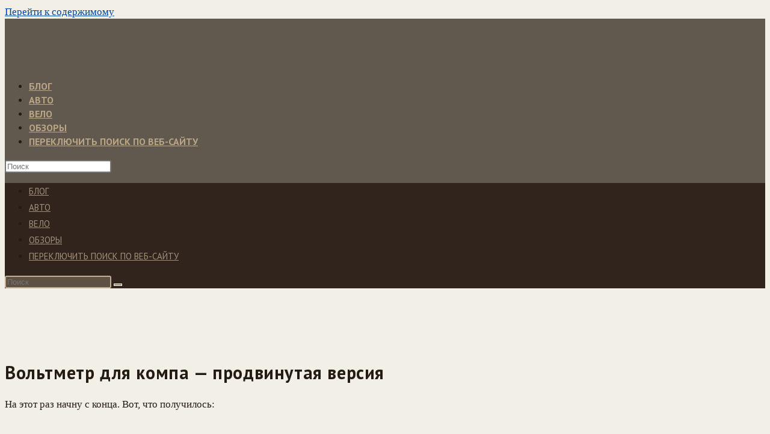

--- FILE ---
content_type: text/html; charset=UTF-8
request_url: https://techno-mind.ru/elektronika-i-soft/voltmetr-dlya-kompa-prodvinutaya-versiya.html
body_size: 31331
content:
<!DOCTYPE html>
<html class="html" lang="ru-RU">
<head>
	<meta charset="UTF-8">
	<link rel="profile" href="https://gmpg.org/xfn/11">

	<meta name='robots' content='index, follow, max-image-preview:large, max-snippet:-1, max-video-preview:-1' />
<meta name="viewport" content="width=device-width, initial-scale=1">
	<!-- This site is optimized with the Yoast SEO plugin v26.5 - https://yoast.com/wordpress/plugins/seo/ -->
	<title>Вольтметр для компа - продвинутая версия</title>
	<meta name="description" content="На этот раз начну с конца. Вот, что получилось: Ну а теперь, давайте поговорим о том, как я к этому все пришел. Может быть кто-то узреет для себя пару" />
	<link rel="canonical" href="https://techno-mind.ru/elektronika-i-soft/voltmetr-dlya-kompa-prodvinutaya-versiya.html" />
	<meta property="og:locale" content="ru_RU" />
	<meta property="og:type" content="article" />
	<meta property="og:title" content="Вольтметр для компа - продвинутая версия" />
	<meta property="og:description" content="На этот раз начну с конца. Вот, что получилось: Ну а теперь, давайте поговорим о том, как я к этому все пришел. Может быть кто-то узреет для себя пару" />
	<meta property="og:url" content="https://techno-mind.ru/elektronika-i-soft/voltmetr-dlya-kompa-prodvinutaya-versiya.html" />
	<meta property="og:site_name" content="TechnoMind" />
	<meta property="article:publisher" content="https://www.facebook.com/Kraemer.Eugene" />
	<meta property="article:author" content="https://www.facebook.com/Kraemer.Eugene" />
	<meta property="article:published_time" content="2009-12-29T04:19:21+00:00" />
	<meta property="article:modified_time" content="2019-08-12T13:09:16+00:00" />
	<meta property="og:image" content="https://techno-mind.ru/wp-content/uploads/2009/12/image18.png" />
	<meta name="author" content="EuGene" />
	<meta name="twitter:card" content="summary_large_image" />
	<meta name="twitter:creator" content="@https://twitter.com/Eugene__Kraemer" />
	<meta name="twitter:site" content="@Eugene__Kraemer" />
	<meta name="twitter:label1" content="Написано автором" />
	<meta name="twitter:data1" content="EuGene" />
	<script type="application/ld+json" class="yoast-schema-graph">{"@context":"https://schema.org","@graph":[{"@type":"Article","@id":"https://techno-mind.ru/elektronika-i-soft/voltmetr-dlya-kompa-prodvinutaya-versiya.html#article","isPartOf":{"@id":"https://techno-mind.ru/elektronika-i-soft/voltmetr-dlya-kompa-prodvinutaya-versiya.html"},"author":{"name":"EuGene","@id":"https://techno-mind.ru/#/schema/person/dbae1807b0a1a0ce2ca1392e9a278e73"},"headline":"Вольтметр для компа &#8212; продвинутая версия","datePublished":"2009-12-29T04:19:21+00:00","dateModified":"2019-08-12T13:09:16+00:00","mainEntityOfPage":{"@id":"https://techno-mind.ru/elektronika-i-soft/voltmetr-dlya-kompa-prodvinutaya-versiya.html"},"wordCount":723,"commentCount":0,"publisher":{"@id":"https://techno-mind.ru/#/schema/person/dbae1807b0a1a0ce2ca1392e9a278e73"},"image":{"@id":"https://techno-mind.ru/elektronika-i-soft/voltmetr-dlya-kompa-prodvinutaya-versiya.html#primaryimage"},"thumbnailUrl":"https://techno-mind.ru/wp-content/uploads/2009/12/image18.png","keywords":["компьютер","моддинг"],"articleSection":["DIY","Электроника и софт"],"inLanguage":"ru-RU","potentialAction":[{"@type":"CommentAction","name":"Comment","target":["https://techno-mind.ru/elektronika-i-soft/voltmetr-dlya-kompa-prodvinutaya-versiya.html#respond"]}]},{"@type":"WebPage","@id":"https://techno-mind.ru/elektronika-i-soft/voltmetr-dlya-kompa-prodvinutaya-versiya.html","url":"https://techno-mind.ru/elektronika-i-soft/voltmetr-dlya-kompa-prodvinutaya-versiya.html","name":"Вольтметр для компа - продвинутая версия","isPartOf":{"@id":"https://techno-mind.ru/#website"},"primaryImageOfPage":{"@id":"https://techno-mind.ru/elektronika-i-soft/voltmetr-dlya-kompa-prodvinutaya-versiya.html#primaryimage"},"image":{"@id":"https://techno-mind.ru/elektronika-i-soft/voltmetr-dlya-kompa-prodvinutaya-versiya.html#primaryimage"},"thumbnailUrl":"https://techno-mind.ru/wp-content/uploads/2009/12/image18.png","datePublished":"2009-12-29T04:19:21+00:00","dateModified":"2019-08-12T13:09:16+00:00","description":"На этот раз начну с конца. Вот, что получилось: Ну а теперь, давайте поговорим о том, как я к этому все пришел. Может быть кто-то узреет для себя пару","breadcrumb":{"@id":"https://techno-mind.ru/elektronika-i-soft/voltmetr-dlya-kompa-prodvinutaya-versiya.html#breadcrumb"},"inLanguage":"ru-RU","potentialAction":[{"@type":"ReadAction","target":["https://techno-mind.ru/elektronika-i-soft/voltmetr-dlya-kompa-prodvinutaya-versiya.html"]}]},{"@type":"ImageObject","inLanguage":"ru-RU","@id":"https://techno-mind.ru/elektronika-i-soft/voltmetr-dlya-kompa-prodvinutaya-versiya.html#primaryimage","url":"https://techno-mind.ru/wp-content/uploads/2009/12/image18.png","contentUrl":"https://techno-mind.ru/wp-content/uploads/2009/12/image18.png","width":"320","height":"197"},{"@type":"BreadcrumbList","@id":"https://techno-mind.ru/elektronika-i-soft/voltmetr-dlya-kompa-prodvinutaya-versiya.html#breadcrumb","itemListElement":[{"@type":"ListItem","position":1,"name":"Главная страница","item":"https://techno-mind.ru/"},{"@type":"ListItem","position":2,"name":"Вольтметр для компа &#8212; продвинутая версия"}]},{"@type":"WebSite","@id":"https://techno-mind.ru/#website","url":"https://techno-mind.ru/","name":"TechnoMind","description":"Околотехнический блог","publisher":{"@id":"https://techno-mind.ru/#/schema/person/dbae1807b0a1a0ce2ca1392e9a278e73"},"potentialAction":[{"@type":"SearchAction","target":{"@type":"EntryPoint","urlTemplate":"https://techno-mind.ru/?s={search_term_string}"},"query-input":{"@type":"PropertyValueSpecification","valueRequired":true,"valueName":"search_term_string"}}],"inLanguage":"ru-RU"},{"@type":["Person","Organization"],"@id":"https://techno-mind.ru/#/schema/person/dbae1807b0a1a0ce2ca1392e9a278e73","name":"EuGene","image":{"@type":"ImageObject","inLanguage":"ru-RU","@id":"https://techno-mind.ru/#/schema/person/image/","url":"https://techno-mind.ru/wp-content/uploads/2022/08/technomind_black.png","contentUrl":"https://techno-mind.ru/wp-content/uploads/2022/08/technomind_black.png","width":400,"height":72,"caption":"EuGene"},"logo":{"@id":"https://techno-mind.ru/#/schema/person/image/"},"sameAs":["https://www.techno-mind.ru","https://www.facebook.com/Kraemer.Eugene","https://www.instagram.com/technomindru/","https://x.com/https://twitter.com/Eugene__Kraemer","https://www.youtube.com/channel/UCunQGWQqJHNEuXdoBJQ23wQ"]}]}</script>
	<!-- / Yoast SEO plugin. -->


<link rel='dns-prefetch' href='//fonts.googleapis.com' />
<link rel="alternate" type="application/rss+xml" title="TechnoMind &raquo; Лента" href="https://techno-mind.ru/feed" />
<link rel="alternate" type="application/rss+xml" title="TechnoMind &raquo; Лента комментариев" href="https://techno-mind.ru/comments/feed" />
<link rel="alternate" type="application/rss+xml" title="TechnoMind &raquo; Лента комментариев к &laquo;Вольтметр для компа &#8212; продвинутая версия&raquo;" href="https://techno-mind.ru/elektronika-i-soft/voltmetr-dlya-kompa-prodvinutaya-versiya.html/feed" />
<link rel="alternate" title="oEmbed (JSON)" type="application/json+oembed" href="https://techno-mind.ru/wp-json/oembed/1.0/embed?url=https%3A%2F%2Ftechno-mind.ru%2Felektronika-i-soft%2Fvoltmetr-dlya-kompa-prodvinutaya-versiya.html" />
<link rel="alternate" title="oEmbed (XML)" type="text/xml+oembed" href="https://techno-mind.ru/wp-json/oembed/1.0/embed?url=https%3A%2F%2Ftechno-mind.ru%2Felektronika-i-soft%2Fvoltmetr-dlya-kompa-prodvinutaya-versiya.html&#038;format=xml" />
		<!-- This site uses the Google Analytics by MonsterInsights plugin v9.11.1 - Using Analytics tracking - https://www.monsterinsights.com/ -->
							<script src="//www.googletagmanager.com/gtag/js?id=G-Q237YY2ETT"  data-cfasync="false" data-wpfc-render="false" async></script>
			<script data-cfasync="false" data-wpfc-render="false">
				var mi_version = '9.11.1';
				var mi_track_user = true;
				var mi_no_track_reason = '';
								var MonsterInsightsDefaultLocations = {"page_location":"https:\/\/techno-mind.ru\/elektronika-i-soft\/voltmetr-dlya-kompa-prodvinutaya-versiya.html\/"};
								if ( typeof MonsterInsightsPrivacyGuardFilter === 'function' ) {
					var MonsterInsightsLocations = (typeof MonsterInsightsExcludeQuery === 'object') ? MonsterInsightsPrivacyGuardFilter( MonsterInsightsExcludeQuery ) : MonsterInsightsPrivacyGuardFilter( MonsterInsightsDefaultLocations );
				} else {
					var MonsterInsightsLocations = (typeof MonsterInsightsExcludeQuery === 'object') ? MonsterInsightsExcludeQuery : MonsterInsightsDefaultLocations;
				}

								var disableStrs = [
										'ga-disable-G-Q237YY2ETT',
									];

				/* Function to detect opted out users */
				function __gtagTrackerIsOptedOut() {
					for (var index = 0; index < disableStrs.length; index++) {
						if (document.cookie.indexOf(disableStrs[index] + '=true') > -1) {
							return true;
						}
					}

					return false;
				}

				/* Disable tracking if the opt-out cookie exists. */
				if (__gtagTrackerIsOptedOut()) {
					for (var index = 0; index < disableStrs.length; index++) {
						window[disableStrs[index]] = true;
					}
				}

				/* Opt-out function */
				function __gtagTrackerOptout() {
					for (var index = 0; index < disableStrs.length; index++) {
						document.cookie = disableStrs[index] + '=true; expires=Thu, 31 Dec 2099 23:59:59 UTC; path=/';
						window[disableStrs[index]] = true;
					}
				}

				if ('undefined' === typeof gaOptout) {
					function gaOptout() {
						__gtagTrackerOptout();
					}
				}
								window.dataLayer = window.dataLayer || [];

				window.MonsterInsightsDualTracker = {
					helpers: {},
					trackers: {},
				};
				if (mi_track_user) {
					function __gtagDataLayer() {
						dataLayer.push(arguments);
					}

					function __gtagTracker(type, name, parameters) {
						if (!parameters) {
							parameters = {};
						}

						if (parameters.send_to) {
							__gtagDataLayer.apply(null, arguments);
							return;
						}

						if (type === 'event') {
														parameters.send_to = monsterinsights_frontend.v4_id;
							var hookName = name;
							if (typeof parameters['event_category'] !== 'undefined') {
								hookName = parameters['event_category'] + ':' + name;
							}

							if (typeof MonsterInsightsDualTracker.trackers[hookName] !== 'undefined') {
								MonsterInsightsDualTracker.trackers[hookName](parameters);
							} else {
								__gtagDataLayer('event', name, parameters);
							}
							
						} else {
							__gtagDataLayer.apply(null, arguments);
						}
					}

					__gtagTracker('js', new Date());
					__gtagTracker('set', {
						'developer_id.dZGIzZG': true,
											});
					if ( MonsterInsightsLocations.page_location ) {
						__gtagTracker('set', MonsterInsightsLocations);
					}
										__gtagTracker('config', 'G-Q237YY2ETT', {"forceSSL":"true"} );
										window.gtag = __gtagTracker;										(function () {
						/* https://developers.google.com/analytics/devguides/collection/analyticsjs/ */
						/* ga and __gaTracker compatibility shim. */
						var noopfn = function () {
							return null;
						};
						var newtracker = function () {
							return new Tracker();
						};
						var Tracker = function () {
							return null;
						};
						var p = Tracker.prototype;
						p.get = noopfn;
						p.set = noopfn;
						p.send = function () {
							var args = Array.prototype.slice.call(arguments);
							args.unshift('send');
							__gaTracker.apply(null, args);
						};
						var __gaTracker = function () {
							var len = arguments.length;
							if (len === 0) {
								return;
							}
							var f = arguments[len - 1];
							if (typeof f !== 'object' || f === null || typeof f.hitCallback !== 'function') {
								if ('send' === arguments[0]) {
									var hitConverted, hitObject = false, action;
									if ('event' === arguments[1]) {
										if ('undefined' !== typeof arguments[3]) {
											hitObject = {
												'eventAction': arguments[3],
												'eventCategory': arguments[2],
												'eventLabel': arguments[4],
												'value': arguments[5] ? arguments[5] : 1,
											}
										}
									}
									if ('pageview' === arguments[1]) {
										if ('undefined' !== typeof arguments[2]) {
											hitObject = {
												'eventAction': 'page_view',
												'page_path': arguments[2],
											}
										}
									}
									if (typeof arguments[2] === 'object') {
										hitObject = arguments[2];
									}
									if (typeof arguments[5] === 'object') {
										Object.assign(hitObject, arguments[5]);
									}
									if ('undefined' !== typeof arguments[1].hitType) {
										hitObject = arguments[1];
										if ('pageview' === hitObject.hitType) {
											hitObject.eventAction = 'page_view';
										}
									}
									if (hitObject) {
										action = 'timing' === arguments[1].hitType ? 'timing_complete' : hitObject.eventAction;
										hitConverted = mapArgs(hitObject);
										__gtagTracker('event', action, hitConverted);
									}
								}
								return;
							}

							function mapArgs(args) {
								var arg, hit = {};
								var gaMap = {
									'eventCategory': 'event_category',
									'eventAction': 'event_action',
									'eventLabel': 'event_label',
									'eventValue': 'event_value',
									'nonInteraction': 'non_interaction',
									'timingCategory': 'event_category',
									'timingVar': 'name',
									'timingValue': 'value',
									'timingLabel': 'event_label',
									'page': 'page_path',
									'location': 'page_location',
									'title': 'page_title',
									'referrer' : 'page_referrer',
								};
								for (arg in args) {
																		if (!(!args.hasOwnProperty(arg) || !gaMap.hasOwnProperty(arg))) {
										hit[gaMap[arg]] = args[arg];
									} else {
										hit[arg] = args[arg];
									}
								}
								return hit;
							}

							try {
								f.hitCallback();
							} catch (ex) {
							}
						};
						__gaTracker.create = newtracker;
						__gaTracker.getByName = newtracker;
						__gaTracker.getAll = function () {
							return [];
						};
						__gaTracker.remove = noopfn;
						__gaTracker.loaded = true;
						window['__gaTracker'] = __gaTracker;
					})();
									} else {
										console.log("");
					(function () {
						function __gtagTracker() {
							return null;
						}

						window['__gtagTracker'] = __gtagTracker;
						window['gtag'] = __gtagTracker;
					})();
									}
			</script>
							<!-- / Google Analytics by MonsterInsights -->
		<style id='wp-img-auto-sizes-contain-inline-css'>
img:is([sizes=auto i],[sizes^="auto," i]){contain-intrinsic-size:3000px 1500px}
/*# sourceURL=wp-img-auto-sizes-contain-inline-css */
</style>
<style id='wp-emoji-styles-inline-css'>

	img.wp-smiley, img.emoji {
		display: inline !important;
		border: none !important;
		box-shadow: none !important;
		height: 1em !important;
		width: 1em !important;
		margin: 0 0.07em !important;
		vertical-align: -0.1em !important;
		background: none !important;
		padding: 0 !important;
	}
/*# sourceURL=wp-emoji-styles-inline-css */
</style>
<link rel='stylesheet' id='wp-block-library-css' href='https://techno-mind.ru/wp-includes/css/dist/block-library/style.min.css?ver=69d8936587cc2b1c10bf61be3e65efc0' media='all' />
<style id='wp-block-library-theme-inline-css'>
.wp-block-audio :where(figcaption){color:#555;font-size:13px;text-align:center}.is-dark-theme .wp-block-audio :where(figcaption){color:#ffffffa6}.wp-block-audio{margin:0 0 1em}.wp-block-code{border:1px solid #ccc;border-radius:4px;font-family:Menlo,Consolas,monaco,monospace;padding:.8em 1em}.wp-block-embed :where(figcaption){color:#555;font-size:13px;text-align:center}.is-dark-theme .wp-block-embed :where(figcaption){color:#ffffffa6}.wp-block-embed{margin:0 0 1em}.blocks-gallery-caption{color:#555;font-size:13px;text-align:center}.is-dark-theme .blocks-gallery-caption{color:#ffffffa6}:root :where(.wp-block-image figcaption){color:#555;font-size:13px;text-align:center}.is-dark-theme :root :where(.wp-block-image figcaption){color:#ffffffa6}.wp-block-image{margin:0 0 1em}.wp-block-pullquote{border-bottom:4px solid;border-top:4px solid;color:currentColor;margin-bottom:1.75em}.wp-block-pullquote :where(cite),.wp-block-pullquote :where(footer),.wp-block-pullquote__citation{color:currentColor;font-size:.8125em;font-style:normal;text-transform:uppercase}.wp-block-quote{border-left:.25em solid;margin:0 0 1.75em;padding-left:1em}.wp-block-quote cite,.wp-block-quote footer{color:currentColor;font-size:.8125em;font-style:normal;position:relative}.wp-block-quote:where(.has-text-align-right){border-left:none;border-right:.25em solid;padding-left:0;padding-right:1em}.wp-block-quote:where(.has-text-align-center){border:none;padding-left:0}.wp-block-quote.is-large,.wp-block-quote.is-style-large,.wp-block-quote:where(.is-style-plain){border:none}.wp-block-search .wp-block-search__label{font-weight:700}.wp-block-search__button{border:1px solid #ccc;padding:.375em .625em}:where(.wp-block-group.has-background){padding:1.25em 2.375em}.wp-block-separator.has-css-opacity{opacity:.4}.wp-block-separator{border:none;border-bottom:2px solid;margin-left:auto;margin-right:auto}.wp-block-separator.has-alpha-channel-opacity{opacity:1}.wp-block-separator:not(.is-style-wide):not(.is-style-dots){width:100px}.wp-block-separator.has-background:not(.is-style-dots){border-bottom:none;height:1px}.wp-block-separator.has-background:not(.is-style-wide):not(.is-style-dots){height:2px}.wp-block-table{margin:0 0 1em}.wp-block-table td,.wp-block-table th{word-break:normal}.wp-block-table :where(figcaption){color:#555;font-size:13px;text-align:center}.is-dark-theme .wp-block-table :where(figcaption){color:#ffffffa6}.wp-block-video :where(figcaption){color:#555;font-size:13px;text-align:center}.is-dark-theme .wp-block-video :where(figcaption){color:#ffffffa6}.wp-block-video{margin:0 0 1em}:root :where(.wp-block-template-part.has-background){margin-bottom:0;margin-top:0;padding:1.25em 2.375em}
/*# sourceURL=/wp-includes/css/dist/block-library/theme.min.css */
</style>
<style id='classic-theme-styles-inline-css'>
/*! This file is auto-generated */
.wp-block-button__link{color:#fff;background-color:#32373c;border-radius:9999px;box-shadow:none;text-decoration:none;padding:calc(.667em + 2px) calc(1.333em + 2px);font-size:1.125em}.wp-block-file__button{background:#32373c;color:#fff;text-decoration:none}
/*# sourceURL=/wp-includes/css/classic-themes.min.css */
</style>
<style id='global-styles-inline-css'>
:root{--wp--preset--aspect-ratio--square: 1;--wp--preset--aspect-ratio--4-3: 4/3;--wp--preset--aspect-ratio--3-4: 3/4;--wp--preset--aspect-ratio--3-2: 3/2;--wp--preset--aspect-ratio--2-3: 2/3;--wp--preset--aspect-ratio--16-9: 16/9;--wp--preset--aspect-ratio--9-16: 9/16;--wp--preset--color--black: #000000;--wp--preset--color--cyan-bluish-gray: #abb8c3;--wp--preset--color--white: #ffffff;--wp--preset--color--pale-pink: #f78da7;--wp--preset--color--vivid-red: #cf2e2e;--wp--preset--color--luminous-vivid-orange: #ff6900;--wp--preset--color--luminous-vivid-amber: #fcb900;--wp--preset--color--light-green-cyan: #7bdcb5;--wp--preset--color--vivid-green-cyan: #00d084;--wp--preset--color--pale-cyan-blue: #8ed1fc;--wp--preset--color--vivid-cyan-blue: #0693e3;--wp--preset--color--vivid-purple: #9b51e0;--wp--preset--gradient--vivid-cyan-blue-to-vivid-purple: linear-gradient(135deg,rgb(6,147,227) 0%,rgb(155,81,224) 100%);--wp--preset--gradient--light-green-cyan-to-vivid-green-cyan: linear-gradient(135deg,rgb(122,220,180) 0%,rgb(0,208,130) 100%);--wp--preset--gradient--luminous-vivid-amber-to-luminous-vivid-orange: linear-gradient(135deg,rgb(252,185,0) 0%,rgb(255,105,0) 100%);--wp--preset--gradient--luminous-vivid-orange-to-vivid-red: linear-gradient(135deg,rgb(255,105,0) 0%,rgb(207,46,46) 100%);--wp--preset--gradient--very-light-gray-to-cyan-bluish-gray: linear-gradient(135deg,rgb(238,238,238) 0%,rgb(169,184,195) 100%);--wp--preset--gradient--cool-to-warm-spectrum: linear-gradient(135deg,rgb(74,234,220) 0%,rgb(151,120,209) 20%,rgb(207,42,186) 40%,rgb(238,44,130) 60%,rgb(251,105,98) 80%,rgb(254,248,76) 100%);--wp--preset--gradient--blush-light-purple: linear-gradient(135deg,rgb(255,206,236) 0%,rgb(152,150,240) 100%);--wp--preset--gradient--blush-bordeaux: linear-gradient(135deg,rgb(254,205,165) 0%,rgb(254,45,45) 50%,rgb(107,0,62) 100%);--wp--preset--gradient--luminous-dusk: linear-gradient(135deg,rgb(255,203,112) 0%,rgb(199,81,192) 50%,rgb(65,88,208) 100%);--wp--preset--gradient--pale-ocean: linear-gradient(135deg,rgb(255,245,203) 0%,rgb(182,227,212) 50%,rgb(51,167,181) 100%);--wp--preset--gradient--electric-grass: linear-gradient(135deg,rgb(202,248,128) 0%,rgb(113,206,126) 100%);--wp--preset--gradient--midnight: linear-gradient(135deg,rgb(2,3,129) 0%,rgb(40,116,252) 100%);--wp--preset--font-size--small: 13px;--wp--preset--font-size--medium: 20px;--wp--preset--font-size--large: 36px;--wp--preset--font-size--x-large: 42px;--wp--preset--spacing--20: 0.44rem;--wp--preset--spacing--30: 0.67rem;--wp--preset--spacing--40: 1rem;--wp--preset--spacing--50: 1.5rem;--wp--preset--spacing--60: 2.25rem;--wp--preset--spacing--70: 3.38rem;--wp--preset--spacing--80: 5.06rem;--wp--preset--shadow--natural: 6px 6px 9px rgba(0, 0, 0, 0.2);--wp--preset--shadow--deep: 12px 12px 50px rgba(0, 0, 0, 0.4);--wp--preset--shadow--sharp: 6px 6px 0px rgba(0, 0, 0, 0.2);--wp--preset--shadow--outlined: 6px 6px 0px -3px rgb(255, 255, 255), 6px 6px rgb(0, 0, 0);--wp--preset--shadow--crisp: 6px 6px 0px rgb(0, 0, 0);}:where(.is-layout-flex){gap: 0.5em;}:where(.is-layout-grid){gap: 0.5em;}body .is-layout-flex{display: flex;}.is-layout-flex{flex-wrap: wrap;align-items: center;}.is-layout-flex > :is(*, div){margin: 0;}body .is-layout-grid{display: grid;}.is-layout-grid > :is(*, div){margin: 0;}:where(.wp-block-columns.is-layout-flex){gap: 2em;}:where(.wp-block-columns.is-layout-grid){gap: 2em;}:where(.wp-block-post-template.is-layout-flex){gap: 1.25em;}:where(.wp-block-post-template.is-layout-grid){gap: 1.25em;}.has-black-color{color: var(--wp--preset--color--black) !important;}.has-cyan-bluish-gray-color{color: var(--wp--preset--color--cyan-bluish-gray) !important;}.has-white-color{color: var(--wp--preset--color--white) !important;}.has-pale-pink-color{color: var(--wp--preset--color--pale-pink) !important;}.has-vivid-red-color{color: var(--wp--preset--color--vivid-red) !important;}.has-luminous-vivid-orange-color{color: var(--wp--preset--color--luminous-vivid-orange) !important;}.has-luminous-vivid-amber-color{color: var(--wp--preset--color--luminous-vivid-amber) !important;}.has-light-green-cyan-color{color: var(--wp--preset--color--light-green-cyan) !important;}.has-vivid-green-cyan-color{color: var(--wp--preset--color--vivid-green-cyan) !important;}.has-pale-cyan-blue-color{color: var(--wp--preset--color--pale-cyan-blue) !important;}.has-vivid-cyan-blue-color{color: var(--wp--preset--color--vivid-cyan-blue) !important;}.has-vivid-purple-color{color: var(--wp--preset--color--vivid-purple) !important;}.has-black-background-color{background-color: var(--wp--preset--color--black) !important;}.has-cyan-bluish-gray-background-color{background-color: var(--wp--preset--color--cyan-bluish-gray) !important;}.has-white-background-color{background-color: var(--wp--preset--color--white) !important;}.has-pale-pink-background-color{background-color: var(--wp--preset--color--pale-pink) !important;}.has-vivid-red-background-color{background-color: var(--wp--preset--color--vivid-red) !important;}.has-luminous-vivid-orange-background-color{background-color: var(--wp--preset--color--luminous-vivid-orange) !important;}.has-luminous-vivid-amber-background-color{background-color: var(--wp--preset--color--luminous-vivid-amber) !important;}.has-light-green-cyan-background-color{background-color: var(--wp--preset--color--light-green-cyan) !important;}.has-vivid-green-cyan-background-color{background-color: var(--wp--preset--color--vivid-green-cyan) !important;}.has-pale-cyan-blue-background-color{background-color: var(--wp--preset--color--pale-cyan-blue) !important;}.has-vivid-cyan-blue-background-color{background-color: var(--wp--preset--color--vivid-cyan-blue) !important;}.has-vivid-purple-background-color{background-color: var(--wp--preset--color--vivid-purple) !important;}.has-black-border-color{border-color: var(--wp--preset--color--black) !important;}.has-cyan-bluish-gray-border-color{border-color: var(--wp--preset--color--cyan-bluish-gray) !important;}.has-white-border-color{border-color: var(--wp--preset--color--white) !important;}.has-pale-pink-border-color{border-color: var(--wp--preset--color--pale-pink) !important;}.has-vivid-red-border-color{border-color: var(--wp--preset--color--vivid-red) !important;}.has-luminous-vivid-orange-border-color{border-color: var(--wp--preset--color--luminous-vivid-orange) !important;}.has-luminous-vivid-amber-border-color{border-color: var(--wp--preset--color--luminous-vivid-amber) !important;}.has-light-green-cyan-border-color{border-color: var(--wp--preset--color--light-green-cyan) !important;}.has-vivid-green-cyan-border-color{border-color: var(--wp--preset--color--vivid-green-cyan) !important;}.has-pale-cyan-blue-border-color{border-color: var(--wp--preset--color--pale-cyan-blue) !important;}.has-vivid-cyan-blue-border-color{border-color: var(--wp--preset--color--vivid-cyan-blue) !important;}.has-vivid-purple-border-color{border-color: var(--wp--preset--color--vivid-purple) !important;}.has-vivid-cyan-blue-to-vivid-purple-gradient-background{background: var(--wp--preset--gradient--vivid-cyan-blue-to-vivid-purple) !important;}.has-light-green-cyan-to-vivid-green-cyan-gradient-background{background: var(--wp--preset--gradient--light-green-cyan-to-vivid-green-cyan) !important;}.has-luminous-vivid-amber-to-luminous-vivid-orange-gradient-background{background: var(--wp--preset--gradient--luminous-vivid-amber-to-luminous-vivid-orange) !important;}.has-luminous-vivid-orange-to-vivid-red-gradient-background{background: var(--wp--preset--gradient--luminous-vivid-orange-to-vivid-red) !important;}.has-very-light-gray-to-cyan-bluish-gray-gradient-background{background: var(--wp--preset--gradient--very-light-gray-to-cyan-bluish-gray) !important;}.has-cool-to-warm-spectrum-gradient-background{background: var(--wp--preset--gradient--cool-to-warm-spectrum) !important;}.has-blush-light-purple-gradient-background{background: var(--wp--preset--gradient--blush-light-purple) !important;}.has-blush-bordeaux-gradient-background{background: var(--wp--preset--gradient--blush-bordeaux) !important;}.has-luminous-dusk-gradient-background{background: var(--wp--preset--gradient--luminous-dusk) !important;}.has-pale-ocean-gradient-background{background: var(--wp--preset--gradient--pale-ocean) !important;}.has-electric-grass-gradient-background{background: var(--wp--preset--gradient--electric-grass) !important;}.has-midnight-gradient-background{background: var(--wp--preset--gradient--midnight) !important;}.has-small-font-size{font-size: var(--wp--preset--font-size--small) !important;}.has-medium-font-size{font-size: var(--wp--preset--font-size--medium) !important;}.has-large-font-size{font-size: var(--wp--preset--font-size--large) !important;}.has-x-large-font-size{font-size: var(--wp--preset--font-size--x-large) !important;}
:where(.wp-block-post-template.is-layout-flex){gap: 1.25em;}:where(.wp-block-post-template.is-layout-grid){gap: 1.25em;}
:where(.wp-block-term-template.is-layout-flex){gap: 1.25em;}:where(.wp-block-term-template.is-layout-grid){gap: 1.25em;}
:where(.wp-block-columns.is-layout-flex){gap: 2em;}:where(.wp-block-columns.is-layout-grid){gap: 2em;}
:root :where(.wp-block-pullquote){font-size: 1.5em;line-height: 1.6;}
/*# sourceURL=global-styles-inline-css */
</style>
<link rel='stylesheet' id='stcr-style-css' href='https://techno-mind.ru/wp-content/plugins/subscribe-to-comments-reloaded/includes/css/stcr-style.css?ver=69d8936587cc2b1c10bf61be3e65efc0' media='all' />
<link rel='stylesheet' id='oceanwp-style-css' href='https://techno-mind.ru/wp-content/themes/oceanwp/assets/css/style.min.css?ver=1.0' media='all' />
<style id='oceanwp-style-inline-css'>
body div.wpforms-container-full .wpforms-form input[type=submit]:hover,
			body div.wpforms-container-full .wpforms-form input[type=submit]:active,
			body div.wpforms-container-full .wpforms-form button[type=submit]:hover,
			body div.wpforms-container-full .wpforms-form button[type=submit]:active,
			body div.wpforms-container-full .wpforms-form .wpforms-page-button:hover,
			body div.wpforms-container-full .wpforms-form .wpforms-page-button:active,
			body .wp-core-ui div.wpforms-container-full .wpforms-form input[type=submit]:hover,
			body .wp-core-ui div.wpforms-container-full .wpforms-form input[type=submit]:active,
			body .wp-core-ui div.wpforms-container-full .wpforms-form button[type=submit]:hover,
			body .wp-core-ui div.wpforms-container-full .wpforms-form button[type=submit]:active,
			body .wp-core-ui div.wpforms-container-full .wpforms-form .wpforms-page-button:hover,
			body .wp-core-ui div.wpforms-container-full .wpforms-form .wpforms-page-button:active {
					background: linear-gradient(0deg, rgba(0, 0, 0, 0.2), rgba(0, 0, 0, 0.2)), var(--wpforms-button-background-color-alt, var(--wpforms-button-background-color)) !important;
			}
/*# sourceURL=oceanwp-style-inline-css */
</style>
<link rel='stylesheet' id='child-style-css' href='https://techno-mind.ru/wp-content/themes/oceanwp-child/style.css?ver=69d8936587cc2b1c10bf61be3e65efc0' media='all' />
<link rel='stylesheet' id='elementor-frontend-css' href='https://techno-mind.ru/wp-content/plugins/elementor/assets/css/frontend.min.css?ver=3.33.4' media='all' />
<link rel='stylesheet' id='elementor-post-3215-css' href='https://techno-mind.ru/wp-content/uploads/elementor/css/post-3215.css?ver=1767731743' media='all' />
<link rel='stylesheet' id='elementor-post-3846-css' href='https://techno-mind.ru/wp-content/uploads/elementor/css/post-3846.css?ver=1767731743' media='all' />
<link rel='stylesheet' id='font-awesome-css' href='https://techno-mind.ru/wp-content/themes/oceanwp/assets/fonts/fontawesome/css/all.min.css?ver=6.7.2' media='all' />
<link rel='stylesheet' id='simple-line-icons-css' href='https://techno-mind.ru/wp-content/themes/oceanwp/assets/css/third/simple-line-icons.min.css?ver=2.4.0' media='all' />
<link rel='stylesheet' id='oceanwp-hamburgers-css' href='https://techno-mind.ru/wp-content/themes/oceanwp/assets/css/third/hamburgers/hamburgers.min.css?ver=1.0' media='all' />
<link rel='stylesheet' id='oceanwp-arrowturn-css' href='https://techno-mind.ru/wp-content/themes/oceanwp/assets/css/third/hamburgers/types/arrowturn.css?ver=1.0' media='all' />
<link rel='stylesheet' id='oceanwp-google-font-pt-sans-css' href='//fonts.googleapis.com/css?family=PT+Sans%3A100%2C200%2C300%2C400%2C500%2C600%2C700%2C800%2C900%2C100i%2C200i%2C300i%2C400i%2C500i%2C600i%2C700i%2C800i%2C900i&#038;subset=latin%2Clatin-ext%2Ccyrillic%2Ccyrillic-ext&#038;display=swap&#038;ver=69d8936587cc2b1c10bf61be3e65efc0' media='all' />
<link rel='stylesheet' id='oe-widgets-style-css' href='https://techno-mind.ru/wp-content/plugins/ocean-extra/assets/css/widgets.css?ver=69d8936587cc2b1c10bf61be3e65efc0' media='all' />
<link rel='stylesheet' id='oss-social-share-style-css' href='https://techno-mind.ru/wp-content/plugins/ocean-social-sharing/assets/css/style.min.css?ver=69d8936587cc2b1c10bf61be3e65efc0' media='all' />
<link rel='stylesheet' id='ocean-cookie-notice-css' href='https://techno-mind.ru/wp-content/plugins/ocean-cookie-notice/assets/css/style.min.css?ver=69d8936587cc2b1c10bf61be3e65efc0' media='all' />
<link rel='stylesheet' id='osh-styles-css' href='https://techno-mind.ru/wp-content/plugins/ocean-sticky-header/assets/css/style.min.css?ver=69d8936587cc2b1c10bf61be3e65efc0' media='all' />
<link rel='stylesheet' id='elementor-icons-shared-0-css' href='https://techno-mind.ru/wp-content/plugins/elementor/assets/lib/font-awesome/css/fontawesome.min.css?ver=5.15.3' media='all' />
<link rel='stylesheet' id='elementor-icons-fa-brands-css' href='https://techno-mind.ru/wp-content/plugins/elementor/assets/lib/font-awesome/css/brands.min.css?ver=5.15.3' media='all' />
<link rel='stylesheet' id='elementor-icons-fa-solid-css' href='https://techno-mind.ru/wp-content/plugins/elementor/assets/lib/font-awesome/css/solid.min.css?ver=5.15.3' media='all' />
<link rel='stylesheet' id='wppb_stylesheet-css' href='https://techno-mind.ru/wp-content/plugins/profile-builder-pro/assets/css/style-front-end.css?ver=3.0.1' media='all' />
<link rel='stylesheet' id='basic-comment-quicktags-css' href='https://techno-mind.ru/wp-content/plugins/comment-quicktags/quicktags.css?ver=69d8936587cc2b1c10bf61be3e65efc0' media='all' />
<script src="https://techno-mind.ru/wp-content/plugins/google-analytics-for-wordpress/assets/js/frontend-gtag.min.js?ver=9.11.1" id="monsterinsights-frontend-script-js" async data-wp-strategy="async"></script>
<script data-cfasync="false" data-wpfc-render="false" id='monsterinsights-frontend-script-js-extra'>var monsterinsights_frontend = {"js_events_tracking":"true","download_extensions":"doc,pdf,ppt,zip,xls,docx,pptx,xlsx","inbound_paths":"[]","home_url":"https:\/\/techno-mind.ru","hash_tracking":"false","v4_id":"G-Q237YY2ETT"};</script>
<script src="https://techno-mind.ru/wp-includes/js/jquery/jquery.min.js?ver=3.7.1" id="jquery-core-js"></script>
<script src="https://techno-mind.ru/wp-includes/js/jquery/jquery-migrate.min.js?ver=3.4.1" id="jquery-migrate-js"></script>
<link rel="https://api.w.org/" href="https://techno-mind.ru/wp-json/" /><link rel="alternate" title="JSON" type="application/json" href="https://techno-mind.ru/wp-json/wp/v2/posts/300" /><link rel="EditURI" type="application/rsd+xml" title="RSD" href="https://techno-mind.ru/xmlrpc.php?rsd" />

<link rel='shortlink' href='https://techno-mind.ru/?p=300' />
<meta name="generator" content="Elementor 3.33.4; features: additional_custom_breakpoints; settings: css_print_method-external, google_font-enabled, font_display-auto">
			<style>
				.e-con.e-parent:nth-of-type(n+4):not(.e-lazyloaded):not(.e-no-lazyload),
				.e-con.e-parent:nth-of-type(n+4):not(.e-lazyloaded):not(.e-no-lazyload) * {
					background-image: none !important;
				}
				@media screen and (max-height: 1024px) {
					.e-con.e-parent:nth-of-type(n+3):not(.e-lazyloaded):not(.e-no-lazyload),
					.e-con.e-parent:nth-of-type(n+3):not(.e-lazyloaded):not(.e-no-lazyload) * {
						background-image: none !important;
					}
				}
				@media screen and (max-height: 640px) {
					.e-con.e-parent:nth-of-type(n+2):not(.e-lazyloaded):not(.e-no-lazyload),
					.e-con.e-parent:nth-of-type(n+2):not(.e-lazyloaded):not(.e-no-lazyload) * {
						background-image: none !important;
					}
				}
			</style>
			<noscript><style>.lazyload[data-src]{display:none !important;}</style></noscript><style>.lazyload{background-image:none !important;}.lazyload:before{background-image:none !important;}</style><link rel="icon" href="https://techno-mind.ru/wp-content/uploads/2019/08/cropped-T_favicon-32x32.png" sizes="32x32" />
<link rel="icon" href="https://techno-mind.ru/wp-content/uploads/2019/08/cropped-T_favicon-192x192.png" sizes="192x192" />
<link rel="apple-touch-icon" href="https://techno-mind.ru/wp-content/uploads/2019/08/cropped-T_favicon-180x180.png" />
<meta name="msapplication-TileImage" content="https://techno-mind.ru/wp-content/uploads/2019/08/cropped-T_favicon-270x270.png" />
<!-- OceanWP CSS -->
<style type="text/css">
/* Colors */a:hover,a.light:hover,.theme-heading .text::before,.theme-heading .text::after,#top-bar-content >a:hover,#top-bar-social li.oceanwp-email a:hover,#site-navigation-wrap .dropdown-menu >li >a:hover,#site-header.medium-header #medium-searchform button:hover,.oceanwp-mobile-menu-icon a:hover,.blog-entry.post .blog-entry-header .entry-title a:hover,.blog-entry.post .blog-entry-readmore a:hover,.blog-entry.thumbnail-entry .blog-entry-category a,ul.meta li a:hover,.dropcap,.single nav.post-navigation .nav-links .title,body .related-post-title a:hover,body #wp-calendar caption,body .contact-info-widget.default i,body .contact-info-widget.big-icons i,body .custom-links-widget .oceanwp-custom-links li a:hover,body .custom-links-widget .oceanwp-custom-links li a:hover:before,body .posts-thumbnails-widget li a:hover,body .social-widget li.oceanwp-email a:hover,.comment-author .comment-meta .comment-reply-link,#respond #cancel-comment-reply-link:hover,#footer-widgets .footer-box a:hover,#footer-bottom a:hover,#footer-bottom #footer-bottom-menu a:hover,.sidr a:hover,.sidr-class-dropdown-toggle:hover,.sidr-class-menu-item-has-children.active >a,.sidr-class-menu-item-has-children.active >a >.sidr-class-dropdown-toggle,input[type=checkbox]:checked:before{color:#9b8465}.single nav.post-navigation .nav-links .title .owp-icon use,.blog-entry.post .blog-entry-readmore a:hover .owp-icon use,body .contact-info-widget.default .owp-icon use,body .contact-info-widget.big-icons .owp-icon use{stroke:#9b8465}input[type="button"],input[type="reset"],input[type="submit"],button[type="submit"],.button,#site-navigation-wrap .dropdown-menu >li.btn >a >span,.thumbnail:hover i,.thumbnail:hover .link-post-svg-icon,.post-quote-content,.omw-modal .omw-close-modal,body .contact-info-widget.big-icons li:hover i,body .contact-info-widget.big-icons li:hover .owp-icon,body div.wpforms-container-full .wpforms-form input[type=submit],body div.wpforms-container-full .wpforms-form button[type=submit],body div.wpforms-container-full .wpforms-form .wpforms-page-button,.woocommerce-cart .wp-element-button,.woocommerce-checkout .wp-element-button,.wp-block-button__link{background-color:#9b8465}.widget-title{border-color:#9b8465}blockquote{border-color:#9b8465}.wp-block-quote{border-color:#9b8465}#searchform-dropdown{border-color:#9b8465}.dropdown-menu .sub-menu{border-color:#9b8465}.blog-entry.large-entry .blog-entry-readmore a:hover{border-color:#9b8465}.oceanwp-newsletter-form-wrap input[type="email"]:focus{border-color:#9b8465}.social-widget li.oceanwp-email a:hover{border-color:#9b8465}#respond #cancel-comment-reply-link:hover{border-color:#9b8465}body .contact-info-widget.big-icons li:hover i{border-color:#9b8465}body .contact-info-widget.big-icons li:hover .owp-icon{border-color:#9b8465}#footer-widgets .oceanwp-newsletter-form-wrap input[type="email"]:focus{border-color:#9b8465}input[type="button"]:hover,input[type="reset"]:hover,input[type="submit"]:hover,button[type="submit"]:hover,input[type="button"]:focus,input[type="reset"]:focus,input[type="submit"]:focus,button[type="submit"]:focus,.button:hover,.button:focus,#site-navigation-wrap .dropdown-menu >li.btn >a:hover >span,.post-quote-author,.omw-modal .omw-close-modal:hover,body div.wpforms-container-full .wpforms-form input[type=submit]:hover,body div.wpforms-container-full .wpforms-form button[type=submit]:hover,body div.wpforms-container-full .wpforms-form .wpforms-page-button:hover,.woocommerce-cart .wp-element-button:hover,.woocommerce-checkout .wp-element-button:hover,.wp-block-button__link:hover{background-color:#846f54}table th,table td,hr,.content-area,body.content-left-sidebar #content-wrap .content-area,.content-left-sidebar .content-area,#top-bar-wrap,#site-header,#site-header.top-header #search-toggle,.dropdown-menu ul li,.centered-minimal-page-header,.blog-entry.post,.blog-entry.grid-entry .blog-entry-inner,.blog-entry.thumbnail-entry .blog-entry-bottom,.single-post .entry-title,.single .entry-share-wrap .entry-share,.single .entry-share,.single .entry-share ul li a,.single nav.post-navigation,.single nav.post-navigation .nav-links .nav-previous,#author-bio,#author-bio .author-bio-avatar,#author-bio .author-bio-social li a,#related-posts,#comments,.comment-body,#respond #cancel-comment-reply-link,#blog-entries .type-page,.page-numbers a,.page-numbers span:not(.elementor-screen-only),.page-links span,body #wp-calendar caption,body #wp-calendar th,body #wp-calendar tbody,body .contact-info-widget.default i,body .contact-info-widget.big-icons i,body .contact-info-widget.big-icons .owp-icon,body .contact-info-widget.default .owp-icon,body .posts-thumbnails-widget li,body .tagcloud a{border-color:#846f54}body,.separate-layout,.has-parallax-footer:not(.separate-layout) #main{background-color:#f2efe6}a{color:#00439f}a .owp-icon use{stroke:#00439f}a:hover{color:#006cf9}a:hover .owp-icon use{stroke:#006cf9}body .theme-button,body input[type="submit"],body button[type="submit"],body button,body .button,body div.wpforms-container-full .wpforms-form input[type=submit],body div.wpforms-container-full .wpforms-form button[type=submit],body div.wpforms-container-full .wpforms-form .wpforms-page-button,.woocommerce-cart .wp-element-button,.woocommerce-checkout .wp-element-button,.wp-block-button__link{border-color:#ffffff}body .theme-button:hover,body input[type="submit"]:hover,body button[type="submit"]:hover,body button:hover,body .button:hover,body div.wpforms-container-full .wpforms-form input[type=submit]:hover,body div.wpforms-container-full .wpforms-form input[type=submit]:active,body div.wpforms-container-full .wpforms-form button[type=submit]:hover,body div.wpforms-container-full .wpforms-form button[type=submit]:active,body div.wpforms-container-full .wpforms-form .wpforms-page-button:hover,body div.wpforms-container-full .wpforms-form .wpforms-page-button:active,.woocommerce-cart .wp-element-button:hover,.woocommerce-checkout .wp-element-button:hover,.wp-block-button__link:hover{border-color:#ffffff}body{color:#241c13}h1,h2,h3,h4,h5,h6,.theme-heading,.widget-title,.oceanwp-widget-recent-posts-title,.comment-reply-title,.entry-title,.sidebar-box .widget-title{color:#5f5349}h2{color:#333333}/* OceanWP Style Settings CSS */.container{width:1220px}@media only screen and (min-width:960px){.content-area,.content-left-sidebar .content-area{width:69%}}@media only screen and (min-width:960px){.widget-area,.content-left-sidebar .widget-area{width:31%}}.theme-button,input[type="submit"],button[type="submit"],button,.button,body div.wpforms-container-full .wpforms-form input[type=submit],body div.wpforms-container-full .wpforms-form button[type=submit],body div.wpforms-container-full .wpforms-form .wpforms-page-button{border-style:solid}.theme-button,input[type="submit"],button[type="submit"],button,.button,body div.wpforms-container-full .wpforms-form input[type=submit],body div.wpforms-container-full .wpforms-form button[type=submit],body div.wpforms-container-full .wpforms-form .wpforms-page-button{border-width:1px}form input[type="text"],form input[type="password"],form input[type="email"],form input[type="url"],form input[type="date"],form input[type="month"],form input[type="time"],form input[type="datetime"],form input[type="datetime-local"],form input[type="week"],form input[type="number"],form input[type="search"],form input[type="tel"],form input[type="color"],form select,form textarea,.woocommerce .woocommerce-checkout .select2-container--default .select2-selection--single{border-style:solid}body div.wpforms-container-full .wpforms-form input[type=date],body div.wpforms-container-full .wpforms-form input[type=datetime],body div.wpforms-container-full .wpforms-form input[type=datetime-local],body div.wpforms-container-full .wpforms-form input[type=email],body div.wpforms-container-full .wpforms-form input[type=month],body div.wpforms-container-full .wpforms-form input[type=number],body div.wpforms-container-full .wpforms-form input[type=password],body div.wpforms-container-full .wpforms-form input[type=range],body div.wpforms-container-full .wpforms-form input[type=search],body div.wpforms-container-full .wpforms-form input[type=tel],body div.wpforms-container-full .wpforms-form input[type=text],body div.wpforms-container-full .wpforms-form input[type=time],body div.wpforms-container-full .wpforms-form input[type=url],body div.wpforms-container-full .wpforms-form input[type=week],body div.wpforms-container-full .wpforms-form select,body div.wpforms-container-full .wpforms-form textarea{border-style:solid}form input[type="text"],form input[type="password"],form input[type="email"],form input[type="url"],form input[type="date"],form input[type="month"],form input[type="time"],form input[type="datetime"],form input[type="datetime-local"],form input[type="week"],form input[type="number"],form input[type="search"],form input[type="tel"],form input[type="color"],form select,form textarea{border-radius:3px}body div.wpforms-container-full .wpforms-form input[type=date],body div.wpforms-container-full .wpforms-form input[type=datetime],body div.wpforms-container-full .wpforms-form input[type=datetime-local],body div.wpforms-container-full .wpforms-form input[type=email],body div.wpforms-container-full .wpforms-form input[type=month],body div.wpforms-container-full .wpforms-form input[type=number],body div.wpforms-container-full .wpforms-form input[type=password],body div.wpforms-container-full .wpforms-form input[type=range],body div.wpforms-container-full .wpforms-form input[type=search],body div.wpforms-container-full .wpforms-form input[type=tel],body div.wpforms-container-full .wpforms-form input[type=text],body div.wpforms-container-full .wpforms-form input[type=time],body div.wpforms-container-full .wpforms-form input[type=url],body div.wpforms-container-full .wpforms-form input[type=week],body div.wpforms-container-full .wpforms-form select,body div.wpforms-container-full .wpforms-form textarea{border-radius:3px}.page-numbers a,.page-numbers span:not(.elementor-screen-only),.page-links span{background-color:#f2efe6}.page-numbers a:hover,.page-links a:hover span,.page-numbers.current,.page-numbers.current:hover{background-color:#00439f}.page-numbers a:hover,.page-links a:hover span,.page-numbers.current,.page-numbers.current:hover{color:#ffffff}.page-numbers a:hover .owp-icon use{stroke:#ffffff}.page-numbers a,.page-numbers span:not(.elementor-screen-only),.page-links span{border-color:#846f54}.page-numbers a:hover,.page-links a:hover span,.page-numbers.current,.page-numbers.current:hover{border-color:#00439f}#scroll-top{background-color:#9b8465}#scroll-top:hover{background-color:#846f54}/* Header */#site-header,.has-transparent-header .is-sticky #site-header,.has-vh-transparent .is-sticky #site-header.vertical-header,#searchform-header-replace{background-color:#62594e}#site-header.has-header-media .overlay-header-media{background-color:rgba(0,0,0,0.5)}#site-header{border-color:#62594e}#site-logo #site-logo-inner a img,#site-header.center-header #site-navigation-wrap .middle-site-logo a img{max-width:260px}@media (max-width:480px){#site-logo #site-logo-inner a img,#site-header.center-header #site-navigation-wrap .middle-site-logo a img{max-width:166px}}#site-navigation-wrap .dropdown-menu >li >a,.oceanwp-mobile-menu-icon a,#searchform-header-replace-close{color:#baa686}#site-navigation-wrap .dropdown-menu >li >a .owp-icon use,.oceanwp-mobile-menu-icon a .owp-icon use,#searchform-header-replace-close .owp-icon use{stroke:#baa686}#site-navigation-wrap .dropdown-menu >li >a:hover,.oceanwp-mobile-menu-icon a:hover,#searchform-header-replace-close:hover{color:#e2c69b}#site-navigation-wrap .dropdown-menu >li >a:hover .owp-icon use,.oceanwp-mobile-menu-icon a:hover .owp-icon use,#searchform-header-replace-close:hover .owp-icon use{stroke:#e2c69b}#site-navigation-wrap .dropdown-menu >.current-menu-item >a,#site-navigation-wrap .dropdown-menu >.current-menu-ancestor >a,#site-navigation-wrap .dropdown-menu >.current-menu-item >a:hover,#site-navigation-wrap .dropdown-menu >.current-menu-ancestor >a:hover{color:#ede5da}.mobile-menu .hamburger-inner,.mobile-menu .hamburger-inner::before,.mobile-menu .hamburger-inner::after{background-color:#ede5da}a.sidr-class-toggle-sidr-close{background-color:#5e5042}#sidr,#mobile-dropdown{background-color:#30241c}body .sidr a,body .sidr-class-dropdown-toggle,#mobile-dropdown ul li a,#mobile-dropdown ul li a .dropdown-toggle,#mobile-fullscreen ul li a,#mobile-fullscreen .oceanwp-social-menu.simple-social ul li a{color:#a2907b}#mobile-fullscreen a.close .close-icon-inner,#mobile-fullscreen a.close .close-icon-inner::after{background-color:#a2907b}body .sidr a:hover,body .sidr-class-dropdown-toggle:hover,body .sidr-class-dropdown-toggle .fa,body .sidr-class-menu-item-has-children.active >a,body .sidr-class-menu-item-has-children.active >a >.sidr-class-dropdown-toggle,#mobile-dropdown ul li a:hover,#mobile-dropdown ul li a .dropdown-toggle:hover,#mobile-dropdown .menu-item-has-children.active >a,#mobile-dropdown .menu-item-has-children.active >a >.dropdown-toggle,#mobile-fullscreen ul li a:hover,#mobile-fullscreen .oceanwp-social-menu.simple-social ul li a:hover{color:#c1af93}#mobile-fullscreen a.close:hover .close-icon-inner,#mobile-fullscreen a.close:hover .close-icon-inner::after{background-color:#c1af93}body .sidr-class-mobile-searchform input,#mobile-dropdown #mobile-menu-search form input{background-color:#5e5042}body .sidr-class-mobile-searchform input,body .sidr-class-mobile-searchform input:focus,#mobile-dropdown #mobile-menu-search form input,#mobile-fullscreen #mobile-search input,#mobile-fullscreen #mobile-search .search-text{color:#c1af93}body .sidr-class-mobile-searchform input,#mobile-dropdown #mobile-menu-search form input,#mobile-fullscreen #mobile-search input{border-color:#c1af93}.sidr-class-mobile-searchform button,#mobile-dropdown #mobile-menu-search form button{color:#a2907b}.sidr-class-mobile-searchform button .owp-icon use,#mobile-dropdown #mobile-menu-search form button .owp-icon use{stroke:#a2907b}.sidr-class-mobile-searchform button:hover,#mobile-dropdown #mobile-menu-search form button:hover{color:#c1af93}.sidr-class-mobile-searchform button:hover .owp-icon use,#mobile-dropdown #mobile-menu-search form button:hover .owp-icon use{stroke:#c1af93}/* Topbar */#top-bar-wrap,.oceanwp-top-bar-sticky{background-color:#ff0707}/* Blog CSS */.blog-entry.post .blog-entry-header .entry-title a{color:#241c13}.single-post .entry-title{color:#241c13}.ocean-single-post-header ul.meta-item li a:hover{color:#333333}/* Sidebar */.sidebar-box .widget-title{color:#62594e}.sidebar-box,.footer-box{color:#241c13}/* Footer Widgets */#footer-widgets{background-color:#2d1e00}/* Footer Copyright */#footer-bottom{background-color:#1e1200}#footer-bottom,#footer-bottom p{color:#846f54}/* Social Sharing CSS */.entry-share.minimal ul li a{border-color:#f2efe6}.entry-share.minimal ul li a{background-color:#f2efe6}#ocn-cookie-wrap .ocn-btn{background-color:#62594e}#ocn-cookie-wrap .ocn-btn:hover{background-color:#846f54}#ocn-cookie-wrap .ocn-icon svg{fill:#777}#ocn-cookie-wrap .ocn-icon:hover svg{fill:#333}/* Sticky Header CSS */.is-sticky #site-header.shrink-header #site-logo #site-logo-inner,.is-sticky #site-header.shrink-header .oceanwp-social-menu .social-menu-inner,.is-sticky #site-header.shrink-header.full_screen-header .menu-bar-inner,.after-header-content .after-header-content-inner{height:48px}.is-sticky #site-header.shrink-header #site-navigation-wrap .dropdown-menu >li >a,.is-sticky #site-header.shrink-header .oceanwp-mobile-menu-icon a,.after-header-content .after-header-content-inner >a,.after-header-content .after-header-content-inner >div >a,#site-navigation-wrap .dropdown-menu >li >span.opl-logout-link{line-height:48px}.is-sticky #site-header,.ocean-sticky-top-bar-holder.is-sticky #top-bar-wrap,.is-sticky .header-top{opacity:0.9}/* Typography */body{font-size:17px;line-height:1.4}h1,h2,h3,h4,h5,h6,.theme-heading,.widget-title,.oceanwp-widget-recent-posts-title,.comment-reply-title,.entry-title,.sidebar-box .widget-title{font-family:'PT Sans';line-height:1.4}h1{font-size:23px;line-height:1.4}h2{font-size:20px;line-height:1.4}h3{font-size:18px;line-height:1.4}h4{font-size:17px;line-height:1.4}h5{font-size:14px;line-height:1.4}h6{font-size:15px;line-height:1.4}.page-header .page-header-title,.page-header.background-image-page-header .page-header-title{font-size:32px;line-height:1.4}.page-header .page-subheading{font-size:15px;line-height:1.8}.site-breadcrumbs,.site-breadcrumbs a{font-size:13px;line-height:1.4}#top-bar-content,#top-bar-social-alt{font-size:12px;line-height:1.8}#site-logo a.site-logo-text{font-size:24px;line-height:1.8}#site-navigation-wrap .dropdown-menu >li >a,#site-header.full_screen-header .fs-dropdown-menu >li >a,#site-header.top-header #site-navigation-wrap .dropdown-menu >li >a,#site-header.center-header #site-navigation-wrap .dropdown-menu >li >a,#site-header.medium-header #site-navigation-wrap .dropdown-menu >li >a,.oceanwp-mobile-menu-icon a{font-family:'PT Sans';font-size:16px;font-weight:600;text-transform:uppercase}.dropdown-menu ul li a.menu-link,#site-header.full_screen-header .fs-dropdown-menu ul.sub-menu li a{font-size:12px;line-height:1.2;letter-spacing:.6px}.sidr-class-dropdown-menu li a,a.sidr-class-toggle-sidr-close,#mobile-dropdown ul li a,body #mobile-fullscreen ul li a{font-family:'PT Sans';font-size:15px;line-height:1.8;text-transform:uppercase}.blog-entry.post .blog-entry-header .entry-title a{font-family:'PT Sans';font-size:30px;line-height:1.1}.ocean-single-post-header .single-post-title{font-size:34px;line-height:1.4;letter-spacing:.6px}.ocean-single-post-header ul.meta-item li,.ocean-single-post-header ul.meta-item li a{font-size:13px;line-height:1.4;letter-spacing:.6px}.ocean-single-post-header .post-author-name,.ocean-single-post-header .post-author-name a{font-size:14px;line-height:1.4;letter-spacing:.6px}.ocean-single-post-header .post-author-description{font-size:12px;line-height:1.4;letter-spacing:.6px}.single-post .entry-title{font-family:'PT Sans';font-size:30px;line-height:1.1;letter-spacing:.6px}.single-post ul.meta li,.single-post ul.meta li a{font-size:14px;line-height:1.4;letter-spacing:.6px}.sidebar-box .widget-title,.sidebar-box.widget_block .wp-block-heading{font-family:'PT Sans';font-size:22px;line-height:1;letter-spacing:.4px;font-weight:600;text-transform:uppercase}.sidebar-box,.footer-box{font-family:'PT Sans';font-size:17px}#footer-widgets .footer-box .widget-title{font-size:13px;line-height:1;letter-spacing:1px}#footer-bottom #copyright{font-size:12px;line-height:1}#footer-bottom #footer-bottom-menu{font-size:12px;line-height:1}.woocommerce-store-notice.demo_store{line-height:2;letter-spacing:1.5px}.demo_store .woocommerce-store-notice__dismiss-link{line-height:2;letter-spacing:1.5px}.woocommerce ul.products li.product li.title h2,.woocommerce ul.products li.product li.title a{font-size:14px;line-height:1.5}.woocommerce ul.products li.product li.category,.woocommerce ul.products li.product li.category a{font-size:12px;line-height:1}.woocommerce ul.products li.product .price{font-size:18px;line-height:1}.woocommerce ul.products li.product .button,.woocommerce ul.products li.product .product-inner .added_to_cart{font-size:12px;line-height:1.5;letter-spacing:1px}.woocommerce ul.products li.owp-woo-cond-notice span,.woocommerce ul.products li.owp-woo-cond-notice a{font-size:16px;line-height:1;letter-spacing:1px;font-weight:600;text-transform:capitalize}.woocommerce div.product .product_title{font-size:24px;line-height:1.4;letter-spacing:.6px}.woocommerce div.product p.price{font-size:36px;line-height:1}.woocommerce .owp-btn-normal .summary form button.button,.woocommerce .owp-btn-big .summary form button.button,.woocommerce .owp-btn-very-big .summary form button.button{font-size:12px;line-height:1.5;letter-spacing:1px;text-transform:uppercase}.woocommerce div.owp-woo-single-cond-notice span,.woocommerce div.owp-woo-single-cond-notice a{font-size:18px;line-height:2;letter-spacing:1.5px;font-weight:600;text-transform:capitalize}.ocean-preloader--active .preloader-after-content{font-size:20px;line-height:1.8;letter-spacing:.6px}#ocn-cookie-wrap .ocn-cookie-content{font-size:15px}#ocn-cookie-wrap .ocn-btn{font-size:15px}
</style></head>

<body class="wp-singular post-template-default single single-post postid-300 single-format-standard wp-custom-logo wp-embed-responsive wp-theme-oceanwp wp-child-theme-oceanwp-child oceanwp-theme dropdown-mobile no-header-border default-breakpoint has-sidebar content-right-sidebar post-in-category-diy post-in-category-elektronika-i-soft page-header-disabled pagination-center elementor-default elementor-kit-3489" itemscope="itemscope" itemtype="https://schema.org/Article">

	
	
	<div id="outer-wrap" class="site clr">

		<a class="skip-link screen-reader-text" href="#main">Перейти к содержимому</a>

		
		<div id="wrap" class="clr">

			
			
<header id="site-header" class="minimal-header clr fixed-scroll shrink-header up-effect" data-height="48" itemscope="itemscope" itemtype="https://schema.org/WPHeader" role="banner">

	
					
			<div id="site-header-inner" class="clr container">

				
				

<div id="site-logo" class="clr" itemscope itemtype="https://schema.org/Brand" >

	
	<div id="site-logo-inner" class="clr">

		<a href="https://techno-mind.ru/" class="custom-logo-link" rel="home"><img width="450" height="78" src="[data-uri]" class="custom-logo lazyload" alt="TechnoMind" decoding="async"   data-src="https://techno-mind.ru/wp-content/uploads/2019/08/technomindlogo.png" data-srcset="https://techno-mind.ru/wp-content/uploads/2019/08/technomindlogo.png 1x, https://techno-mind.ru/wp-content/uploads/2019/08/technomindlogoretina.png 2x" data-sizes="auto" data-eio-rwidth="450" data-eio-rheight="78" /><noscript><img width="450" height="78" src="https://techno-mind.ru/wp-content/uploads/2019/08/technomindlogo.png" class="custom-logo" alt="TechnoMind" decoding="async" srcset="https://techno-mind.ru/wp-content/uploads/2019/08/technomindlogo.png 1x, https://techno-mind.ru/wp-content/uploads/2019/08/technomindlogoretina.png 2x" sizes="(max-width: 450px) 100vw, 450px" data-eio="l" /></noscript></a>
	</div><!-- #site-logo-inner -->

	
	
</div><!-- #site-logo -->

			<div id="site-navigation-wrap" class="clr">
			
			
			
			<nav id="site-navigation" class="navigation main-navigation clr" itemscope="itemscope" itemtype="https://schema.org/SiteNavigationElement" role="navigation" >

				<ul id="menu-glavnoe-menyu-1" class="main-menu dropdown-menu sf-menu"><li id="menu-item-834" class="menu-item menu-item-type-custom menu-item-object-custom menu-item-home menu-item-834"><a href="https://techno-mind.ru" class="menu-link"><span class="text-wrap">БЛОГ</span></a></li><li id="menu-item-2874" class="menu-item menu-item-type-taxonomy menu-item-object-category menu-item-2874"><a href="https://techno-mind.ru/avto" class="menu-link"><span class="text-wrap">АВТО</span></a></li><li id="menu-item-2875" class="menu-item menu-item-type-taxonomy menu-item-object-category menu-item-2875"><a href="https://techno-mind.ru/velo" class="menu-link"><span class="text-wrap">ВЕЛО</span></a></li><li id="menu-item-2876" class="menu-item menu-item-type-taxonomy menu-item-object-category menu-item-2876"><a href="https://techno-mind.ru/obzory" class="menu-link"><span class="text-wrap">Обзоры</span></a></li><li class="search-toggle-li" ><a href="https://techno-mind.ru/#" class="site-search-toggle search-dropdown-toggle"><span class="screen-reader-text">Переключить поиск по веб-сайту</span><i class=" icon-magnifier" aria-hidden="true" role="img"></i></a></li></ul>
<div id="searchform-dropdown" class="header-searchform-wrap clr" >
	
<form aria-label="Поиск на сайте" role="search" method="get" class="searchform" action="https://techno-mind.ru/">	
	<input aria-label="Вставка поискового запроса" type="search" id="ocean-search-form-1" class="field" autocomplete="off" placeholder="Поиск" name="s">
		</form>
</div><!-- #searchform-dropdown -->

			</nav><!-- #site-navigation -->

			
			
					</div><!-- #site-navigation-wrap -->
			
		
	
				
	
	<div class="oceanwp-mobile-menu-icon clr mobile-right">

		
		
		
		<a href="https://techno-mind.ru/#mobile-menu-toggle" class="mobile-menu"  aria-label="Мобильное меню">
							<div class="hamburger hamburger--arrowturn" aria-expanded="false" role="navigation">
					<div class="hamburger-box">
						<div class="hamburger-inner"></div>
					</div>
				</div>
						</a>

		
		
		
	</div><!-- #oceanwp-mobile-menu-navbar -->

	

			</div><!-- #site-header-inner -->

			
<div id="mobile-dropdown" class="clr" >

	<nav class="clr" itemscope="itemscope" itemtype="https://schema.org/SiteNavigationElement">

		<ul id="menu-glavnoe-menyu-2" class="menu"><li class="menu-item menu-item-type-custom menu-item-object-custom menu-item-home menu-item-834"><a href="https://techno-mind.ru">БЛОГ</a></li>
<li class="menu-item menu-item-type-taxonomy menu-item-object-category menu-item-2874"><a href="https://techno-mind.ru/avto">АВТО</a></li>
<li class="menu-item menu-item-type-taxonomy menu-item-object-category menu-item-2875"><a href="https://techno-mind.ru/velo">ВЕЛО</a></li>
<li class="menu-item menu-item-type-taxonomy menu-item-object-category menu-item-2876"><a href="https://techno-mind.ru/obzory">Обзоры</a></li>
<li class="search-toggle-li" ><a href="https://techno-mind.ru/#" class="site-search-toggle search-dropdown-toggle"><span class="screen-reader-text">Переключить поиск по веб-сайту</span><i class=" icon-magnifier" aria-hidden="true" role="img"></i></a></li></ul>
<div id="mobile-menu-search" class="clr">
	<form aria-label="Поиск на сайте" method="get" action="https://techno-mind.ru/" class="mobile-searchform">
		<input aria-label="Вставка поискового запроса" value="" class="field" id="ocean-mobile-search-2" type="search" name="s" autocomplete="off" placeholder="Поиск" />
		<button aria-label="Искать" type="submit" class="searchform-submit">
			<i class=" icon-magnifier" aria-hidden="true" role="img"></i>		</button>
					</form>
</div><!-- .mobile-menu-search -->

	</nav>

</div>

			
			
		
		
</header><!-- #site-header -->


			
			<main id="main" class="site-main clr"  role="main">

				
	<div class="googleadbeforeandaftercontent">
	<script async src="https://pagead2.googlesyndication.com/pagead/js/adsbygoogle.js"></script>
	<!-- BeforeContent01 -->
	<ins class="adsbygoogle"
		 style="display:inline-block;width:716px;height:92px"
		 data-ad-client="ca-pub-6335258372420032"
		 data-ad-slot="4504330022"></ins>
	<script>
		 (adsbygoogle = window.adsbygoogle || []).push({});
	</script>
</div>

	<div id="content-wrap" class="container clr">

		
		<div id="primary" class="content-area clr">

			
			<div id="content" class="site-content clr">

				
				
<article id="post-300">

	

<header class="entry-header clr">
	<h2 class="single-post-title entry-title" itemprop="headline">Вольтметр для компа &#8212; продвинутая версия</h2><!-- .single-post-title -->
</header><!-- .entry-header -->



<div class="entry-content clr" itemprop="text">
	<p>На этот раз начну с конца. Вот, что получилось:</p>
<p><iframe width="628" height="353"  frameborder="0" allow="autoplay; encrypted-media" allowfullscreen data-src="https://www.youtube.com/embed/F2LBlFrN9hQ" class="lazyload"></iframe></p>
<p>Ну а теперь, давайте поговорим о том, как я к этому все пришел. Может быть кто-то узреет для себя пару полезных идей.</p>
<p><span id="more-300"></span></p>
<p>Итак, идея мерить напряжения в разных узлах компьютера появилась у меня давно, и была успешно <a href="https://techno-mind.ru/overkloking/voltmetr-dlya-kompa-prostaya-versiya.html" target="_blank" rel="noopener noreferrer">реализована</a> на моем прошлом компе. Собирая новый компьютер (проект <a href="https://techno-mind.ru/novosti/anons-proekt-the-brain.htmlhttps://techno-mind.ru/novosti/anons-proekt-the-brain.html" target="_blank" rel="noopener noreferrer">the brain</a>) я вдруг понял, что аналоговое переключение пакетником измеряемых каналов не будет хорошо смотреться на фоне корпуса Antec Twelve Hundred. Нужно было что-то более прогрессивное. Поэтому я поначалу подумал организовать переключение каналов двумя кнопками (одна листает вверх, другая вниз). Кнопки эти, по первоначальной задумке, должны заставлять простые логические элементы генерировать трехбитный управляющий сигнал, который предполагалось подать на <a href="http://ru.wikipedia.org/wiki/%D0%9C%D1%83%D0%BB%D1%8C%D1%82%D0%B8%D0%BF%D0%BB%D0%B5%D0%BA%D1%81%D0%BE%D1%80_%28%D1%8D%D0%BB%D0%B5%D0%BA%D1%82%D1%80%D0%BE%D0%BD%D0%B8%D0%BA%D0%B0%29" target="_blank" rel="noopener noreferrer">мультиплексор</a> (он же<strong> </strong>коммутатор, он же селектор, он же переключатель — устройство, имеющее несколько сигнальных входов, один или более управляющих входов и один выход. Мультиплексор позволяет передать сигнал с <em>одного</em> из входов на выход; при этом выбор желаемого входа осуществляется подачей соответствующей комбинации управляющих сигналов). В зависимости от текущего управляющего сигнала, на выходе мультиплексора должно появляться напряжение с определенного входа. Цепляем вольтметр на выход мультиплексора, и &#8212; voila!</p>
<p>[ad#intext2]</p>
<p>Я еще подумал на тот же управляющий сигнал повесить драйвер для 7-сегментного индикатора, который бы показывал текущий канал.</p>
<p>В результате была рождена вот такая вот схема (я намеренно оставил ее такой кривой-косой, от руки, так как дальнейшего развития она не получила):</p>
<p>Данная схема реализовывалась с помощью как минимум 7 микросхем (два одновибратора 555, бинарный счетчик 74F193, мультиплексор ADG528, драйвер для 7-сегментного индикатора 74LS47, и пара микросхем с элементами И,  ИЛИ-НЕ, или инверторы). Данный факт мне совершенно не понравился, и идея начала стремительно эволюционировать.</p>
<p>Например, если взять простенький микропроцессор (с ценой буквально 1 доллар), например, ATtiny2313, то схема упрощается до такой:</p>
<p><img fetchpriority="high" decoding="async" style="border-right-width: 0px; margin: 0px 10px 0px 0px; display: inline; border-top-width: 0px; border-bottom-width: 0px; border-left-width: 0px" title="image" src="https://techno-mind.ru/wp-content/uploads/2009/12/image18.png" border="0" alt="image" width="320" height="197" align="left" /></p>
<p>На ней не хватает только мультиплексора ADG528.<br />
7 светодиодов могут быть и 7-сегментным индикатором (с общим анодом, катодом &#8212; какой доступнее и приятнее глазу), и простыми &#171;лампочками&#187; с позиционной индикацией на 8 каналов.<br />
A[2..0] &#8212; на мультиплексор.<br />
Кнопки:<br />
&#171;CHAN +&#187; и &#171;CHAN -&#187; &#8212; ручной перебор каналов.<br />
&#171;AUTO&#187; &#8212; перебирать автоматически, индицируя по 2-3 сек каждый.<br />
&#171;USER 1&#187; и &#171;USER 2&#187; &#8212; пара джамперов, ограничивающая число используемых каналов.</p>
<p>Схема была быстренько набросана в Proteus, программа для микропроцессора была быстренько написана в CodeVisionAVR. Вот тут можно взять, поиграться: <a href="https://techno-mind.ru/files/voltmeter2_2/voltmeter_for_comp_v1.0.rar">Voltmeter for Comp v1.0.rar</a></p>
<p>Поначалу, такая реализация вполне устраивала меня. Я даже начал разводить плату, как вдруг обнаружил, что восьми входных каналов мне будет мало (на современных матерях, внезапно, появилось много критически важных для оверклокинга напряжений), и вообще, почему бы не пойти дальше и не сделать нормальную индикацию входного канала?! Одновременно с этим, я совершенно случайно обнаружил на <a href="https://techno-mind.ru/ebay/ebay-dlya-nachinayushhix.html" target="_blank" rel="noopener noreferrer">eBay</a> точный вольтметр с резолюцией 0.0005в., и мотивация моя просто взлетела ввысь! Вот, кстати, вольтметр (он тоже на каком-то микропроцессоре со стертой маркировкой, ну да и хрен с ней):</p>
<p>[svgallery name=&#187;precision_voltmeter&#187;]</p>
<p>Как видно на фотках, на вольтметре есть подстроечник для калибровки. Это есть очень даже гуд!</p>
<p>Короче, взял я четыре 14ти-сегментных индикатора (взял бы больше, но места на заглушке от 5.25” отсека уже не хватало), многоногий микропроцессор ATMEGA16, два мультиплексора (что обеспечило 16 входных каналов) и спроектировал вот такую платку:</p>
<p><img decoding="async" style="border-bottom: 0px; border-left: 0px; display: block; float: none; margin-left: auto; border-top: 0px; margin-right: auto; border-right: 0px" title="Voltmeter PCB 3D 1" src="[data-uri]" border="0" alt="Voltmeter PCB 3D 1" width="628" height="351" data-src="https://techno-mind.ru/wp-content/uploads/2009/12/VoltmeterPCB3D1.jpg" class="lazyload" data-eio-rwidth="628" data-eio-rheight="351" /><noscript><img decoding="async" style="border-bottom: 0px; border-left: 0px; display: block; float: none; margin-left: auto; border-top: 0px; margin-right: auto; border-right: 0px" title="Voltmeter PCB 3D 1" src="https://techno-mind.ru/wp-content/uploads/2009/12/VoltmeterPCB3D1.jpg" border="0" alt="Voltmeter PCB 3D 1" width="628" height="351" data-eio="l" /></noscript></p>
<p><img loading="lazy" decoding="async" style="border-bottom: 0px; border-left: 0px; display: block; float: none; margin-left: auto; border-top: 0px; margin-right: auto; border-right: 0px" title="Voltmeter PCB 3D 2" src="[data-uri]" border="0" alt="Voltmeter PCB 3D 2" width="628" height="343" data-src="https://techno-mind.ru/wp-content/uploads/2009/12/VoltmeterPCB3D2.jpg" class="lazyload" data-eio-rwidth="628" data-eio-rheight="343" /><noscript><img loading="lazy" decoding="async" style="border-bottom: 0px; border-left: 0px; display: block; float: none; margin-left: auto; border-top: 0px; margin-right: auto; border-right: 0px" title="Voltmeter PCB 3D 2" src="https://techno-mind.ru/wp-content/uploads/2009/12/VoltmeterPCB3D2.jpg" border="0" alt="Voltmeter PCB 3D 2" width="628" height="343" data-eio="l" /></noscript></p>
<p>Сразу оговорюсь – схема не идеальна: можно было заюзать микропроцессор поменьше, используя <a href="http://ru.wikipedia.org/wiki/%D0%A0%D0%B5%D0%B3%D0%B8%D1%81%D1%82%D1%80_%28%D1%86%D0%B8%D1%84%D1%80%D0%BE%D0%B2%D0%B0%D1%8F_%D1%82%D0%B5%D1%85%D0%BD%D0%B8%D0%BA%D0%B0%29" target="_blank" rel="noopener noreferrer">сдвиговый регистр</a>, развести получше, да и прошивку можно было написать поинтересней. Но мне было влом возиться. Мультиплексоры я выбрал DG528. У них есть два неоспоримых преимущества. Во первых они управляются сигналами <a href="http://ru.wikipedia.org/wiki/%D0%A2%D1%80%D0%B0%D0%BD%D0%B7%D0%B8%D1%81%D1%82%D0%BE%D1%80%D0%BD%D0%BE-%D1%82%D1%80%D0%B0%D0%BD%D0%B7%D0%B8%D1%81%D1%82%D0%BE%D1%80%D0%BD%D0%B0%D1%8F_%D0%BB%D0%BE%D0%B3%D0%B8%D0%BA%D0%B0">TTL</a> уровня, а во вторых их можно получить нахаляву в качестве инженерных образцов от фирмы <a href="http://www.maxim-ic.com">MAXIM</a>.</p>
<p>Cуществующий проект можно сказать тут: <a href="https://techno-mind.ru/files/voltmeter2_2/voltmeter_for_comp_v2.2.rar">voltmeter_for_comp_v2.2.rar</a></p>
<p>В архиве есть 2 проекта в Proteus. Один из них в папке PCB – это проект платы со всеми элементами. Второй в папке Proteus Model for development – это модель, для визуализации работы и отладки прошивки микропроцессора:</p>
<p><img loading="lazy" decoding="async" style="border-bottom: 0px; border-left: 0px; display: block; float: none; margin-left: auto; border-top: 0px; margin-right: auto; border-right: 0px" title="Proteus model" src="[data-uri]" border="0" alt="Proteus model" width="628" height="445" data-src="https://techno-mind.ru/wp-content/uploads/2009/12/Proteusmodel.jpg" class="lazyload" data-eio-rwidth="628" data-eio-rheight="445" /><noscript><img loading="lazy" decoding="async" style="border-bottom: 0px; border-left: 0px; display: block; float: none; margin-left: auto; border-top: 0px; margin-right: auto; border-right: 0px" title="Proteus model" src="https://techno-mind.ru/wp-content/uploads/2009/12/Proteusmodel.jpg" border="0" alt="Proteus model" width="628" height="445" data-eio="l" /></noscript></p>
<p>На 14ти-сегментные  индикаторы выводится имя текущего канала измерения. Если имя длиннее четырех символов, оно выводится в виде бегущей строки.</p>
<p>Если нажать все три кнопки сразу, то выведется мой ник (-MindHunteR-) – уж очень хотелось сделать какое-нибудь &#171;пасхальное яйцо&#187;.</p>
<p>Галерея фотографий процесса сборки и готового девайса (их немало):</p>
<p>[svgallery name=&#187;voltmeter2_2_build&#187;]</p>
<p>Как видите, девайс собирался в корпусе старого CD-ROM’а. В качестве передней панельки была выбрана дырчатая заглушка 5.25&#8243; отсеков корпуса Antec, с накладкой из оргстекла. Чертежей всех этих деталей я не делал. Дизайн был проработан на бумаге, был нарисован схематичный эскиз, но не более; конструкция простая, поэтому не было надобности.</p>
<p>В заключение хочу сказать что проект удался. Измерения точные и нагладные. Надеюсь, статья окажется полезной. Удачи.</p>

</div><!-- .entry -->



<ul class="meta clr">

	
		
		
					<li class="meta-cat"><i class="icon-folder"></i><a href="https://techno-mind.ru/diy" rel="category tag">DIY</a> <span class="owp-sep">/</span> <a href="https://techno-mind.ru/elektronika-i-soft" rel="category tag">Электроника и софт</a></li>
			<li class="meta-cat"><i class="icon-tag"></i><a href="https://techno-mind.ru/tag/kompyuter" rel="tag">компьютер</a>, <a href="https://techno-mind.ru/tag/modding" rel="tag">моддинг</a></li>
		
		
	
		
					<li class="meta-date" itemprop="datePublished"><i class="icon-clock"></i>29.12.2009 14:19</li>
		
		
		
		
</ul>


<div class="entry-share clr minimal side">

	
		<h3 class="theme-heading social-share-title">
			<span class="text" aria-hidden="true">Поделиться</span>
			<span class="screen-reader-text">Поделиться этим контентом</span>
		</h3>

	
	<ul class="oss-social-share clr" aria-label="Доступные параметры общего доступа">

		
				<li class="twitter">
					<a href="https://twitter.com/share?text=%D0%92%D0%BE%D0%BB%D1%8C%D1%82%D0%BC%D0%B5%D1%82%D1%80%20%D0%B4%D0%BB%D1%8F%20%D0%BA%D0%BE%D0%BC%D0%BF%D0%B0%20%26%238212%3B%20%D0%BF%D1%80%D0%BE%D0%B4%D0%B2%D0%B8%D0%BD%D1%83%D1%82%D0%B0%D1%8F%20%D0%B2%D0%B5%D1%80%D1%81%D0%B8%D1%8F&#038;url=https%3A%2F%2Ftechno-mind.ru%2Felektronika-i-soft%2Fvoltmetr-dlya-kompa-prodvinutaya-versiya.html" aria-label="Share on X" onclick="oss_onClick( this.href );return false;">
						<span class="screen-reader-text">Открывается в новом окне</span>
						<span class="oss-icon-wrap">
							<svg class="oss-icon" role="img" viewBox="0 0 512 512" xmlns="http://www.w3.org/2000/svg" aria-hidden="true" focusable="false">
								<path d="M389.2 48h70.6L305.6 224.2 487 464H345L233.7 318.6 106.5 464H35.8L200.7 275.5 26.8 48H172.4L272.9 180.9 389.2 48zM364.4 421.8h39.1L151.1 88h-42L364.4 421.8z"/>
							</svg>
						</span>
											</a>
				</li>

			
		
				<li class="facebook">
					<a href="https://www.facebook.com/sharer.php?u=https%3A%2F%2Ftechno-mind.ru%2Felektronika-i-soft%2Fvoltmetr-dlya-kompa-prodvinutaya-versiya.html" aria-label="Поделиться в Facebook" onclick="oss_onClick( this.href );return false;">
						<span class="screen-reader-text">Открывается в новом окне</span>
						<span class="oss-icon-wrap">
							<svg class="oss-icon" role="img" viewBox="0 0 512 512" xmlns="http://www.w3.org/2000/svg" aria-hidden="true" focusable="false">
								<path d="M504 256C504 119 393 8 256 8S8 119 8 256c0 123.78 90.69 226.38 209.25 245V327.69h-63V256h63v-54.64c0-62.15
								37-96.48 93.67-96.48 27.14 0 55.52 4.84 55.52 4.84v61h-31.28c-30.8 0-40.41 19.12-40.41 38.73V256h68.78l-11
								71.69h-57.78V501C413.31 482.38 504 379.78 504 256z"/>
							</svg>
						</span>
											</a>
				</li>

			
		
				<li class="vk">
					<a href="https://vk.com/share.php?url=https%3A%2F%2Ftechno-mind.ru%2Felektronika-i-soft%2Fvoltmetr-dlya-kompa-prodvinutaya-versiya.html" aria-label="Поделиться в VK" onclick="oss_onClick( this.href );return false;">
					<span class="screen-reader-text">Открывается в новом окне</span>
						<span class="oss-icon-wrap">
							<svg class="oss-icon" role="img" viewBox="0 0 448 512" xmlns="http://www.w3.org/2000/svg" aria-hidden="true" focusable="false">
								<path d="M31.4907 63.4907C0 94.9813 0 145.671 0 247.04V264.96C0 366.329 0 417.019 31.4907 448.509C62.9813 480 113.671 480
								215.04 480H232.96C334.329 480 385.019 480 416.509 448.509C448 417.019 448 366.329 448 264.96V247.04C448 145.671 448 94.9813
								416.509 63.4907C385.019 32 334.329 32 232.96 32H215.04C113.671 32 62.9813 32 31.4907 63.4907ZM75.6 168.267H126.747C128.427
								253.76 166.133 289.973 196 297.44V168.267H244.16V242C273.653 238.827 304.64 205.227 315.093 168.267H363.253C359.313 187.435
								351.46 205.583 340.186 221.579C328.913 237.574 314.461 251.071 297.733 261.227C316.41 270.499 332.907 283.63 346.132 299.751C359.357
								315.873 369.01 334.618 374.453 354.747H321.44C316.555 337.262 306.614 321.61 292.865 309.754C279.117 297.899 262.173 290.368
								244.16 288.107V354.747H238.373C136.267 354.747 78.0267 284.747 75.6 168.267Z"/>
							</svg>
						</span>
											</a>
				</li>

			
		
	</ul>

</div><!-- .entry-share -->


	<nav class="navigation post-navigation" aria-label="Продолжить чтение">
		<h2 class="screen-reader-text">Продолжить чтение</h2>
		<div class="nav-links"><div class="nav-previous"><a href="https://techno-mind.ru/elektronika-i-soft/the-brain-stavim-asetek-antarctica-na-lga1366.html" rel="prev"><span class="title"><i class="fa fa-long-arrow-left"></i>Предыдущая запись</span><span class="post-title">the brain: ставим Asetek Antarctica на LGA1366</span></a></div><div class="nav-next"><a href="https://techno-mind.ru/kunstkamera/kratkaya-istoriya-ozu.html" rel="next"><span class="title"><i class="fa fa-long-arrow-right"></i>Следующая запись</span><span class="post-title">Краткая история ОЗУ</span></a></div></div>
	</nav>

	<section id="related-posts" class="clr">

		<h3 class="theme-heading related-posts-title">
			<span class="text">Вам также может понравиться</span>
		</h3>

		<div class="oceanwp-row clr">

			
			
				
				<article class="related-post clr col span_1_of_3 col-1 post-3396 post type-post status-publish format-standard has-post-thumbnail hentry category-elektronika-i-soft tag-devajsy tag-umnyj-dom entry has-media">

					
						<figure class="related-post-media clr">

							<a href="https://techno-mind.ru/elektronika-i-soft/revers-inzhiniring-kontrolnoj-summy-crc.html" class="related-thumb">

								<img width="300" height="195" src="[data-uri]" class="attachment-medium size-medium wp-post-image lazyload" alt="Подробнее о статье Реверс-инжиниринг протокола и контрольной суммы (CRC) для Bonaire Comfort Control" itemprop="image" decoding="async"   data-src="https://techno-mind.ru/wp-content/uploads/2019/10/crc-300x195.jpg" data-srcset="https://techno-mind.ru/wp-content/uploads/2019/10/crc-300x195.jpg 300w, https://techno-mind.ru/wp-content/uploads/2019/10/crc-768x500.jpg 768w, https://techno-mind.ru/wp-content/uploads/2019/10/crc-1024x667.jpg 1024w, https://techno-mind.ru/wp-content/uploads/2019/10/crc.jpg 1178w" data-sizes="auto" data-eio-rwidth="300" data-eio-rheight="195" /><noscript><img width="300" height="195" src="https://techno-mind.ru/wp-content/uploads/2019/10/crc-300x195.jpg" class="attachment-medium size-medium wp-post-image" alt="Подробнее о статье Реверс-инжиниринг протокола и контрольной суммы (CRC) для Bonaire Comfort Control" itemprop="image" decoding="async" srcset="https://techno-mind.ru/wp-content/uploads/2019/10/crc-300x195.jpg 300w, https://techno-mind.ru/wp-content/uploads/2019/10/crc-768x500.jpg 768w, https://techno-mind.ru/wp-content/uploads/2019/10/crc-1024x667.jpg 1024w, https://techno-mind.ru/wp-content/uploads/2019/10/crc.jpg 1178w" sizes="(max-width: 300px) 100vw, 300px" data-eio="l" /></noscript>							</a>

						</figure>

					
					<h3 class="related-post-title">
						<a href="https://techno-mind.ru/elektronika-i-soft/revers-inzhiniring-kontrolnoj-summy-crc.html" rel="bookmark">Реверс-инжиниринг протокола и контрольной суммы (CRC) для Bonaire Comfort Control</a>
					</h3><!-- .related-post-title -->

											<time class="published" datetime="2019-10-31T22:22:29+10:00"><i class=" icon-clock" aria-hidden="true" role="img"></i>31.10.2019</time>
					
				</article><!-- .related-post -->

				
			
				
				<article class="related-post clr col span_1_of_3 col-2 post-242 post type-post status-publish format-standard hentry category-diy category-elektronika-i-soft tag-kompyuter tag-modding entry">

					
					<h3 class="related-post-title">
						<a href="https://techno-mind.ru/elektronika-i-soft/the-brain-vodyanka-i-korpus-chast-0b10.html" rel="bookmark">the brain: Водянка и КОРПУС (часть 0b10)</a>
					</h3><!-- .related-post-title -->

											<time class="published" datetime="2009-12-20T01:40:16+10:00"><i class=" icon-clock" aria-hidden="true" role="img"></i>20.12.2009</time>
					
				</article><!-- .related-post -->

				
			
				
				<article class="related-post clr col span_1_of_3 col-3 post-767 post type-post status-publish format-standard hentry category-elektronika-i-soft tag-iphone entry">

					
					<h3 class="related-post-title">
						<a href="https://techno-mind.ru/elektronika-i-soft/proshivka-3-1-3-na-iphone-i-sim-unlock-razlochka.html" rel="bookmark">Прошивка 3.1.3 на iPhone и SIM unlock (разлочка)</a>
					</h3><!-- .related-post-title -->

											<time class="published" datetime="2011-01-04T20:22:44+10:00"><i class=" icon-clock" aria-hidden="true" role="img"></i>04.01.2011</time>
					
				</article><!-- .related-post -->

				
			
		</div><!-- .oceanwp-row -->

	</section><!-- .related-posts -->



﻿ 
<section id="comments" class="comments-area clr">

	
	
		<div id="respond" class="comment-respond">
		<h3 id="reply-title" class="comment-reply-title">Добавить комментарий</h3><p class="must-log-in">Вы должны быть <a href="https://techno-mind.ru/wp-login.php?redirect_to=https%3A%2F%2Ftechno-mind.ru%2Felektronika-i-soft%2Fvoltmetr-dlya-kompa-prodvinutaya-versiya.html" class="opl-link">авторизованы</a>, чтобы оставить комментарий.</p><p class='comment-form-subscriptions'><label for='subscribe-reloaded'><input style='width:30px' type='checkbox' name='subscribe-reloaded' id='subscribe-reloaded' value='yes' /> Получать новые комментарии по электронной почте. Вы можете <a href="https://techno-mind.ru/comment-subscriptions?srp=300&amp;srk=693f66f737bc01f99e7f8b41998ec6d8&amp;sra=s&amp;srsrc=f">подписаться</a> без комментирования.</label></p>	</div><!-- #respond -->
	
</section><!-- #comments -->
</article>

				
			</div><!-- #content -->

			
		</div><!-- #primary -->

		

<aside id="right-sidebar" class="sidebar-container widget-area sidebar-primary" itemscope="itemscope" itemtype="https://schema.org/WPSideBar" role="complementary" aria-label="Основная боковая панель">

	
	<div id="right-sidebar-inner" class="clr">

		<div id="text-2" class="sidebar-box widget_text clr"><h4 class="widget-title">Теги</h4>			<div class="textwidget"><div class="tags-content">
<ul id="custom_tag_list" class="custom_tag_list">
<li><a href="https://techno-mind.ru/tag/kompyuter" title="компьютер">компьютер</a> 41</li>
<li><a href="https://techno-mind.ru/tag/poleznosti" title="полезности">полезности</a> 35</li>
<li><a href="https://techno-mind.ru/tag/rukovodstvo" title="руководство">руководство</a> 32</li>
<li><a href="https://techno-mind.ru/tag/video" title="видео">видео</a> 31</li>
<li><a href="https://techno-mind.ru/tag/devajsy" title="девайсы">девайсы</a> 29</li>
<li><a href="https://techno-mind.ru/tag/interesno" title="интересно">интересно</a> 22</li>
<li><a href="https://techno-mind.ru/tag/tyuning" title="тюнинг">тюнинг</a> 21</li>
<li><a href="https://techno-mind.ru/tag/modding" title="моддинг">моддинг</a> 16</li>
<li><a href="https://techno-mind.ru/tag/remont" title="ремонт">ремонт</a> 14</li>
<li><a href="https://techno-mind.ru/tag/zadorno" title="задорно">задорно</a> 13</li>
<li><a href="https://techno-mind.ru/tag/android" title="Android">Android</a> 11</li>
<li><a href="https://techno-mind.ru/tag/informacziya" title="информация">информация</a> 11</li>
<li><a href="https://techno-mind.ru/tag/instrument" title="инструмент">инструмент</a> 11</li>
<li><a href="https://techno-mind.ru/tag/fotografii" title="фотографии">фотографии</a> 11</li>
<li><a href="https://techno-mind.ru/tag/obsluzhivanie" title="обслуживание">обслуживание</a> 10</li>
<li><a href="https://techno-mind.ru/tag/modernizacziya" title="модернизация">модернизация</a> 9</li>
<li><a href="https://techno-mind.ru/tag/technomind" title="techno-mind.ru">techno-mind.ru</a> 7</li>
<li><a href="https://techno-mind.ru/tag/govno" title="говно">говно</a> 6</li>
<li><a href="https://techno-mind.ru/tag/aliexpress" title="AliExpress">AliExpress</a> 6</li>
<li><a href="https://techno-mind.ru/tag/avstraliya" title="Австралия">Австралия</a> 5</li>
<li><a href="https://techno-mind.ru/tag/windows" title="Windows">Windows</a> 5</li>
<li><a href="https://techno-mind.ru/tag/seti" title="сети">сети</a> 4</li>
<li><a href="https://techno-mind.ru/tag/gitara" title="гитара">гитара</a> 4</li>
<li><a href="https://techno-mind.ru/tag/ne-pashet" title="не пашет!">не пашет!</a> 4</li>
<li><a href="https://techno-mind.ru/tag/umnyj-dom" title="умный дом">умный дом</a> 4</li>
<li><a href="https://techno-mind.ru/tag/fejk" title="фейк">фейк</a> 3</li>
<li><a href="https://techno-mind.ru/tag/xiaomi" title="Xiaomi">Xiaomi</a> 3</li>
<li><a href="https://techno-mind.ru/tag/avstralijskie-avto" title="Австралийские авто">Австралийские авто</a> 3</li>
<li><a href="https://techno-mind.ru/tag/kartinki" title="картинки">картинки</a> 3</li>
<li><a href="https://techno-mind.ru/tag/iphone" title="iPhone">iPhone</a> 3</li>
<li><a href="https://techno-mind.ru/tag/teoriya" title="теория">теория</a> 3</li>
<li><a href="https://techno-mind.ru/tag/xajp" title="хайп">хайп</a> 2</li>
<li><a href="https://techno-mind.ru/tag/xrenovacziya" title="хреновация">хреновация</a> 2</li>
<li><a href="https://techno-mind.ru/tag/zagadka" title="загадка">загадка</a> 2</li>
<li><a href="https://techno-mind.ru/tag/motorclassica" title="Motorclassica">Motorclassica</a> 2</li>
<li><a href="https://techno-mind.ru/tag/mif" title="миф">миф</a> 1</li>
<li><a href="https://techno-mind.ru/tag/reklama" title="реклама">реклама</a> 1</li>
<li><a href="https://techno-mind.ru/tag/overkloking" title="оверклокинг">оверклокинг</a> 1</li>
<li><a href="https://techno-mind.ru/tag/wtf" title="WTF">WTF</a> 1</li>
<li><a href="https://techno-mind.ru/tag/facebook" title="facebook">facebook</a> 1</li>
<li><a href="https://techno-mind.ru/tag/skorblyu" title="скорблю">скорблю</a> 1</li>
<li><a href="https://techno-mind.ru/tag/zhestkij-disk" title="жесткий диск">жесткий диск</a> 1</li>
<li><a href="https://techno-mind.ru/tag/muzyka" title="музыка">музыка</a> 1</li>
<li><a href="https://techno-mind.ru/tag/priroda" title="природа">природа</a> 1</li>
<li><a href="https://techno-mind.ru/tag/nou-xau" title="ноу-хау">ноу-хау</a> 1</li>
<li><a href="https://techno-mind.ru/tag/politika" title="политика">политика</a> 1</li>
<li><a href="https://techno-mind.ru/tag/marazm" title="маразм">маразм</a> 1</li>
<li><a href="https://techno-mind.ru/tag/linux" title="Linux">Linux</a> 1</li>
<li><a href="https://techno-mind.ru/tag/novosti" title="новости">новости</a> 1</li>
<li><a href="https://techno-mind.ru/tag/musor" title="мусор">мусор</a> 1</li>
<li><a href="https://techno-mind.ru/tag/prazdnik" title="праздник">праздник</a> 1</li>
<li><a href="https://techno-mind.ru/tag/arduino" title="Arduino">Arduino</a> 1</li>
<li><a href="https://techno-mind.ru/tag/naushniki" title="наушники">наушники</a> 1</li>
</ul>
</div>
<div class="readmore-actions-wrap"><a>Показать все теги</a></div>
</div>
		</div><div id="categories-2" class="sidebar-box widget_categories clr"><h4 class="widget-title">Все разделы</h4>
			<ul>
					<li class="cat-item cat-item-509"><a href="https://techno-mind.ru/diy">DIY</a>
</li>
	<li class="cat-item cat-item-538"><a href="https://techno-mind.ru/elektronika-i-soft/openhab">OpenHab</a>
</li>
	<li class="cat-item cat-item-488"><a href="https://techno-mind.ru/avto">АВТО</a>
</li>
	<li class="cat-item cat-item-1"><a href="https://techno-mind.ru/blog">Блог</a>
</li>
	<li class="cat-item cat-item-489"><a href="https://techno-mind.ru/velo">ВЕЛО</a>
</li>
	<li class="cat-item cat-item-542"><a href="https://techno-mind.ru/elektronika-i-soft/kompyuter-elektronika-i-soft">Компьютер</a>
</li>
	<li class="cat-item cat-item-493"><a href="https://techno-mind.ru/kunstkamera">Кунсткамера</a>
</li>
	<li class="cat-item cat-item-491"><a href="https://techno-mind.ru/obzory">Обзоры</a>
</li>
	<li class="cat-item cat-item-550"><a href="https://techno-mind.ru/elektronika-i-soft/soft">Софт</a>
</li>
	<li class="cat-item cat-item-492"><a href="https://techno-mind.ru/elektronika-i-soft">Электроника и софт</a>
</li>
			</ul>

			</div><div id="custom_html-5" class="widget_text sidebar-box widget_custom_html clr"><div class="textwidget custom-html-widget"><div class="googleadsidebar">
<script async src="https://pagead2.googlesyndication.com/pagead/js/adsbygoogle.js"></script>
<!-- SidebarAd01 -->
<ins class="adsbygoogle"
     style="display:inline-block;width:294px;height:351px"
     data-ad-client="ca-pub-6335258372420032"
     data-ad-slot="2853155245"></ins>
<script>
     (adsbygoogle = window.adsbygoogle || []).push({});
</script>
</div></div></div><div id="text-3" class="sidebar-box widget_text clr"><h4 class="widget-title">Информация и каналы</h4>			<div class="textwidget"><p><a href="https://zen.yandex.ru/id/5d71a5e5e882c300ae8aec29">Яндекс Дзен</a></p>
<p><a href="https://www.facebook.com/Kraemer.Eugene">Facebook</a></p>
<p><a href="https://www.instagram.com/technomindru/">Instagram</a></p>
<p><a href="https://twitter.com/Eugene__Kraemer">Twitter</a></p>
<p><a href="https://t.me/TechnoMind_RU">Telegram</a></p>
<p><a href="https://www.youtube.com/channel/UCunQGWQqJHNEuXdoBJQ23wQ">YouTube</a></p>
<p><a href="https://techno-mind.ru/feed">RSS-лента</a></p>
</div>
		</div><div id="custom_html-6" class="widget_text sidebar-box widget_custom_html clr"><div class="textwidget custom-html-widget"><div class="googleadsidebar">
<script async src="https://pagead2.googlesyndication.com/pagead/js/adsbygoogle.js"></script>
<!-- SidebarAd02 -->
<ins class="adsbygoogle"
     style="display:inline-block;width:294px;height:351px"
     data-ad-client="ca-pub-6335258372420032"
     data-ad-slot="4244475572"></ins>
<script>
     (adsbygoogle = window.adsbygoogle || []).push({});
</script>
</div></div></div>
	</div><!-- #sidebar-inner -->

	
</aside><!-- #right-sidebar -->


	</div><!-- #content-wrap -->

	<div class="googleadbeforeandaftercontent">
	<script async src="https://pagead2.googlesyndication.com/pagead/js/adsbygoogle.js"></script>
	<!-- AfterContent01 -->
	<ins class="adsbygoogle"
		 style="display:inline-block;width:716px;height:92px"
		 data-ad-client="ca-pub-6335258372420032"
		 data-ad-slot="2058764540"></ins>
	<script>
		 (adsbygoogle = window.adsbygoogle || []).push({});
	</script>
</div>


	</main><!-- #main -->

	
	
	
		
<footer id="footer" class="site-footer" itemscope="itemscope" itemtype="https://schema.org/WPFooter" role="contentinfo">

	
	<div id="footer-inner" class="clr">

		

<div id="footer-widgets" class="oceanwp-row clr">

	
	<div class="footer-widgets-inner container">

				<div data-elementor-type="wp-post" data-elementor-id="3215" class="elementor elementor-3215">
						<section class="elementor-section elementor-top-section elementor-element elementor-element-8561bde elementor-section-boxed elementor-section-height-default elementor-section-height-default" data-id="8561bde" data-element_type="section">
						<div class="elementor-container elementor-column-gap-default">
					<div class="elementor-column elementor-col-50 elementor-top-column elementor-element elementor-element-b4052de" data-id="b4052de" data-element_type="column">
			<div class="elementor-widget-wrap elementor-element-populated">
						<div class="elementor-element elementor-element-e2fd837 elementor-shape-circle elementor-grid-0 e-grid-align-center elementor-widget elementor-widget-social-icons" data-id="e2fd837" data-element_type="widget" data-widget_type="social-icons.default">
				<div class="elementor-widget-container">
							<div class="elementor-social-icons-wrapper elementor-grid" role="list">
							<span class="elementor-grid-item" role="listitem">
					<a class="elementor-icon elementor-social-icon elementor-social-icon- elementor-animation-push elementor-repeater-item-dbbacec" href="https://zen.yandex.ru/id/5d71a5e5e882c300ae8aec29" target="_blank">
						<span class="elementor-screen-only"></span>
						<svg xmlns="http://www.w3.org/2000/svg" width="48" height="48" viewBox="0 0 48 48" fill="none"><path fill-rule="evenodd" clip-rule="evenodd" d="M23.7354 0C13.8428 0.000940338 6.98806 0.0338522 3.46947 3.46985C0.0336545 6.98765 0.000735498 14.1643 0.000735498 23.7351C10.628 23.4144 15.4878 23.1483 19.3638 19.3634C23.1485 15.4874 23.4147 10.6277 23.7354 0ZM3.46886 44.5305C0.0330411 41.0127 0.00012207 33.8361 0.00012207 24.2653C10.6274 24.586 15.4872 24.8521 19.3632 28.637C23.1479 32.513 23.4141 37.3727 23.7348 47.9995C13.8422 47.9995 6.98745 47.9675 3.46886 44.5305ZM24.2653 47.9995C24.586 37.3727 24.8522 32.513 28.637 28.637C32.5129 24.8521 37.3727 24.586 48 24.2653C47.999 33.8361 47.9661 41.0127 44.5303 44.5305C41.0117 47.9675 34.158 47.9995 24.2653 47.9995ZM24.2653 0C24.586 10.6277 24.8522 15.4874 28.637 19.3634C32.5129 23.1483 37.3727 23.4144 48 23.7351C47.999 14.1643 47.9661 6.98765 44.5303 3.46985C41.0117 0.0338522 34.158 0.000940338 24.2653 0Z" fill="#9F8867"></path><path fill-rule="evenodd" clip-rule="evenodd" d="M28.637 28.637C24.8522 32.513 24.586 37.3727 24.2653 47.9995C34.158 47.9995 41.0117 47.9675 44.5303 44.5305C47.9661 41.0127 47.999 33.8361 48 24.2653C37.3728 24.586 32.5129 24.8521 28.637 28.637ZM0.00012207 24.2653C0.00012207 33.8361 0.0330411 41.0127 3.46886 44.5305C6.98745 47.9675 13.8422 47.9995 23.7348 47.9995C23.4141 37.3727 23.1479 32.513 19.3632 28.637C15.4872 24.8521 10.6274 24.586 0.00012207 24.2653ZM23.7354 0C13.8428 0.000940338 6.98806 0.0338522 3.46947 3.46985C0.0336545 6.98765 0.000735498 14.1643 0.000735498 23.7351C10.628 23.4144 15.4878 23.1483 19.3638 19.3634C23.1485 15.4874 23.4147 10.6277 23.7354 0ZM28.637 19.3634C24.8522 15.4874 24.586 10.6277 24.2653 0C34.158 0.000940338 41.0117 0.0338522 44.5303 3.46985C47.9661 6.98765 47.999 14.1643 48 23.7351C37.3728 23.4144 32.5129 23.1483 28.637 19.3634Z" fill="url(#paint0_linear)"></path><path fill-rule="evenodd" clip-rule="evenodd" d="M47.9999 24.2655V24.0003V23.736C37.3726 23.4144 32.5128 23.1493 28.6368 19.3635C24.8521 15.4883 24.5859 10.6287 24.2652 0.000976562H23.9999H23.7347C23.414 10.6287 23.1478 15.4883 19.363 19.3635C15.487 23.1493 10.6272 23.4144 0 23.736V24.0003V24.2655C10.6272 24.587 15.487 24.8522 19.363 28.6371C23.1478 32.5132 23.414 37.3728 23.7347 48.0005H23.9999H24.2652C24.5859 37.3728 24.8521 32.5132 28.6368 28.6371C32.5128 24.8522 37.3726 24.587 47.9999 24.2655Z" fill="#2D1E00"></path><defs><linearGradient id="paint0_linear" x1="48" y1="47.9995" x2="48" y2="0" gradientUnits="userSpaceOnUse"><stop stop-color="white" stop-opacity="0.01"></stop><stop offset="0.47509" stop-color="white" stop-opacity="0.01"></stop><stop offset="0.76042" stop-color="white" stop-opacity="0.04271"></stop><stop offset="0.99531" stop-color="white" stop-opacity="0.09855"></stop><stop offset="1" stop-color="white" stop-opacity="0.1"></stop></linearGradient></defs></svg>					</a>
				</span>
							<span class="elementor-grid-item" role="listitem">
					<a class="elementor-icon elementor-social-icon elementor-social-icon-facebook elementor-animation-push elementor-repeater-item-c87ad88" href="https://www.facebook.com/Kraemer.Eugene" target="_blank">
						<span class="elementor-screen-only">Facebook</span>
						<i aria-hidden="true" class="fab fa-facebook"></i>					</a>
				</span>
							<span class="elementor-grid-item" role="listitem">
					<a class="elementor-icon elementor-social-icon elementor-social-icon-instagram elementor-animation-push elementor-repeater-item-7249933" href="https://www.instagram.com/technomindru/" target="_blank">
						<span class="elementor-screen-only">Instagram</span>
						<i aria-hidden="true" class="fab fa-instagram"></i>					</a>
				</span>
							<span class="elementor-grid-item" role="listitem">
					<a class="elementor-icon elementor-social-icon elementor-social-icon-twitter elementor-animation-push elementor-repeater-item-73179a3" href="https://twitter.com/Eugene__Kraemer" target="_blank">
						<span class="elementor-screen-only">Twitter</span>
						<i aria-hidden="true" class="fab fa-twitter"></i>					</a>
				</span>
							<span class="elementor-grid-item" role="listitem">
					<a class="elementor-icon elementor-social-icon elementor-social-icon-youtube elementor-animation-push elementor-repeater-item-11ac501" href="https://www.youtube.com/channel/UCunQGWQqJHNEuXdoBJQ23wQ" target="_blank">
						<span class="elementor-screen-only">Youtube</span>
						<i aria-hidden="true" class="fab fa-youtube"></i>					</a>
				</span>
							<span class="elementor-grid-item" role="listitem">
					<a class="elementor-icon elementor-social-icon elementor-social-icon-telegram elementor-animation-push elementor-repeater-item-9b987bf" href="https://t.me/TechnoMind_RU" target="_blank">
						<span class="elementor-screen-only">Telegram</span>
						<i aria-hidden="true" class="fab fa-telegram"></i>					</a>
				</span>
							<span class="elementor-grid-item" role="listitem">
					<a class="elementor-icon elementor-social-icon elementor-social-icon-rss elementor-animation-push elementor-repeater-item-648c323" href="https://techno-mind.ru/feed" target="_blank">
						<span class="elementor-screen-only">Rss</span>
						<i aria-hidden="true" class="fas fa-rss"></i>					</a>
				</span>
					</div>
						</div>
				</div>
					</div>
		</div>
				<div class="elementor-column elementor-col-50 elementor-top-column elementor-element elementor-element-51060ec" data-id="51060ec" data-element_type="column">
			<div class="elementor-widget-wrap elementor-element-populated">
						<div class="elementor-element elementor-element-d3ccbb6 elementor-position-left elementor-vertical-align-top elementor-widget elementor-widget-image-box" data-id="d3ccbb6" data-element_type="widget" data-widget_type="image-box.default">
				<div class="elementor-widget-container">
					<div class="elementor-image-box-wrapper"><figure class="elementor-image-box-img"><a href="https://techno-mind.ru" tabindex="-1"><img width="128" height="61" src="[data-uri]" class="elementor-animation-push attachment-full size-full wp-image-3224 lazyload" alt="techno-mind.ru" data-src="https://techno-mind.ru/wp-content/uploads/2019/09/asset-2.png" decoding="async" data-eio-rwidth="128" data-eio-rheight="61" /><noscript><img width="128" height="61" src="https://techno-mind.ru/wp-content/uploads/2019/09/asset-2.png" class="elementor-animation-push attachment-full size-full wp-image-3224" alt="techno-mind.ru" data-eio="l" /></noscript></a></figure><div class="elementor-image-box-content"><h3 class="elementor-image-box-title"><a href="https://techno-mind.ru">Email для контакта</a></h3><p class="elementor-image-box-description">admin@techno-mind.ru</p></div></div>				</div>
				</div>
					</div>
		</div>
					</div>
		</section>
				</div>
		
	</div><!-- .container -->

	
</div><!-- #footer-widgets -->



<div id="footer-bottom" class="clr no-footer-nav">

	
	<div id="footer-bottom-inner" class="container clr">

		
		
			<div id="copyright" class="clr" role="contentinfo">
				2009 - 2026 TechnoMind © Ссылка на первоисточник при копировании материалов сайта обязательна. 
 			</div><!-- #copyright -->

			
	</div><!-- #footer-bottom-inner -->

	
</div><!-- #footer-bottom -->


	</div><!-- #footer-inner -->

	
</footer><!-- #footer -->

	
	
</div><!-- #wrap -->


</div><!-- #outer-wrap -->



<a aria-label="Перейти наверх страницы" href="#" id="scroll-top" class="scroll-top-right"><i class=" fa fa-level-up-alt" aria-hidden="true" role="img"></i></a>




<script type="speculationrules">
{"prefetch":[{"source":"document","where":{"and":[{"href_matches":"/*"},{"not":{"href_matches":["/wp-*.php","/wp-admin/*","/wp-content/uploads/*","/wp-content/*","/wp-content/plugins/*","/wp-content/themes/oceanwp-child/*","/wp-content/themes/oceanwp/*","/*\\?(.+)"]}},{"not":{"selector_matches":"a[rel~=\"nofollow\"]"}},{"not":{"selector_matches":".no-prefetch, .no-prefetch a"}}]},"eagerness":"conservative"}]}
</script>
			<script>
				const lazyloadRunObserver = () => {
					const lazyloadBackgrounds = document.querySelectorAll( `.e-con.e-parent:not(.e-lazyloaded)` );
					const lazyloadBackgroundObserver = new IntersectionObserver( ( entries ) => {
						entries.forEach( ( entry ) => {
							if ( entry.isIntersecting ) {
								let lazyloadBackground = entry.target;
								if( lazyloadBackground ) {
									lazyloadBackground.classList.add( 'e-lazyloaded' );
								}
								lazyloadBackgroundObserver.unobserve( entry.target );
							}
						});
					}, { rootMargin: '200px 0px 200px 0px' } );
					lazyloadBackgrounds.forEach( ( lazyloadBackground ) => {
						lazyloadBackgroundObserver.observe( lazyloadBackground );
					} );
				};
				const events = [
					'DOMContentLoaded',
					'elementor/lazyload/observe',
				];
				events.forEach( ( event ) => {
					document.addEventListener( event, lazyloadRunObserver );
				} );
			</script>
			<link rel='stylesheet' id='e-animation-push-css' href='https://techno-mind.ru/wp-content/plugins/elementor/assets/lib/animations/styles/e-animation-push.min.css?ver=3.33.4' media='all' />
<link rel='stylesheet' id='widget-social-icons-css' href='https://techno-mind.ru/wp-content/plugins/elementor/assets/css/widget-social-icons.min.css?ver=3.33.4' media='all' />
<link rel='stylesheet' id='e-apple-webkit-css' href='https://techno-mind.ru/wp-content/plugins/elementor/assets/css/conditionals/apple-webkit.min.css?ver=3.33.4' media='all' />
<link rel='stylesheet' id='widget-image-box-css' href='https://techno-mind.ru/wp-content/plugins/elementor/assets/css/widget-image-box.min.css?ver=3.33.4' media='all' />
<link rel='stylesheet' id='elementor-icons-css' href='https://techno-mind.ru/wp-content/plugins/elementor/assets/lib/eicons/css/elementor-icons.min.css?ver=5.44.0' media='all' />
<link rel='stylesheet' id='elementor-post-3489-css' href='https://techno-mind.ru/wp-content/uploads/elementor/css/post-3489.css?ver=1767731745' media='all' />
<link rel='stylesheet' id='elementor-gf-local-roboto-css' href='https://techno-mind.ru/wp-content/uploads/elementor/google-fonts/css/roboto.css?ver=1745377985' media='all' />
<link rel='stylesheet' id='elementor-gf-local-robotoslab-css' href='https://techno-mind.ru/wp-content/uploads/elementor/google-fonts/css/robotoslab.css?ver=1745378027' media='all' />
<script id="eio-lazy-load-js-before">
var eio_lazy_vars = {"exactdn_domain":"","skip_autoscale":0,"bg_min_dpr":1.1,"threshold":0,"use_dpr":1};
//# sourceURL=eio-lazy-load-js-before
</script>
<script src="https://techno-mind.ru/wp-content/plugins/ewww-image-optimizer/includes/lazysizes.min.js?ver=831" id="eio-lazy-load-js" async data-wp-strategy="async"></script>
<script src="https://techno-mind.ru/wp-content/themes/oceanwp-child/js/showtags.js?ver=1.0" id="custom_script-js"></script>
<script src="https://techno-mind.ru/wp-includes/js/imagesloaded.min.js?ver=5.0.0" id="imagesloaded-js"></script>
<script id="oceanwp-main-js-extra">
var oceanwpLocalize = {"nonce":"ee76bc8725","isRTL":"","menuSearchStyle":"drop_down","mobileMenuSearchStyle":"disabled","sidrSource":null,"sidrDisplace":"1","sidrSide":"left","sidrDropdownTarget":"link","verticalHeaderTarget":"link","customScrollOffset":"0","customSelects":".woocommerce-ordering .orderby, #dropdown_product_cat, .widget_categories select, .widget_archive select, .single-product .variations_form .variations select","loadMoreLoadingText":"\u0417\u0430\u0433\u0440\u0443\u0437\u043a\u0430\u2026","ajax_url":"https://techno-mind.ru/wp-admin/admin-ajax.php","oe_mc_wpnonce":"f52a79c927","stickElements":"#right-sidebar","cookieName":"ocn_accepted","cookieTime":"15811200","cookiePath":"/","cookieDomain":"","cache":"1","secure":"1","reload":"no","overlay":"no","stickyChoose":"auto","stickyStyle":"shrink","shrinkLogoHeight":"27","stickyEffect":"up","hasStickyTopBar":"","hasStickyMobile":""};
//# sourceURL=oceanwp-main-js-extra
</script>
<script src="https://techno-mind.ru/wp-content/themes/oceanwp/assets/js/theme.min.js?ver=1.0" id="oceanwp-main-js"></script>
<script src="https://techno-mind.ru/wp-content/themes/oceanwp/assets/js/drop-down-mobile-menu.min.js?ver=1.0" id="oceanwp-drop-down-mobile-menu-js"></script>
<script src="https://techno-mind.ru/wp-content/themes/oceanwp/assets/js/drop-down-search.min.js?ver=1.0" id="oceanwp-drop-down-search-js"></script>
<script src="https://techno-mind.ru/wp-content/themes/oceanwp/assets/js/vendors/magnific-popup.min.js?ver=1.0" id="ow-magnific-popup-js"></script>
<script src="https://techno-mind.ru/wp-content/themes/oceanwp/assets/js/ow-lightbox.min.js?ver=1.0" id="oceanwp-lightbox-js"></script>
<script src="https://techno-mind.ru/wp-content/themes/oceanwp/assets/js/vendors/flickity.pkgd.min.js?ver=1.0" id="ow-flickity-js"></script>
<script src="https://techno-mind.ru/wp-content/themes/oceanwp/assets/js/ow-slider.min.js?ver=1.0" id="oceanwp-slider-js"></script>
<script src="https://techno-mind.ru/wp-content/themes/oceanwp/assets/js/scroll-effect.min.js?ver=1.0" id="oceanwp-scroll-effect-js"></script>
<script src="https://techno-mind.ru/wp-content/themes/oceanwp/assets/js/scroll-top.min.js?ver=1.0" id="oceanwp-scroll-top-js"></script>
<script src="https://techno-mind.ru/wp-content/themes/oceanwp/assets/js/select.min.js?ver=1.0" id="oceanwp-select-js"></script>
<script id="flickr-widget-script-js-extra">
var flickrWidgetParams = {"widgets":[]};
//# sourceURL=flickr-widget-script-js-extra
</script>
<script src="https://techno-mind.ru/wp-content/plugins/ocean-extra/includes/widgets/js/flickr.min.js?ver=69d8936587cc2b1c10bf61be3e65efc0" id="flickr-widget-script-js"></script>
<script src="https://techno-mind.ru/wp-content/plugins/ocean-social-sharing/assets/js/social.js?ver=2.2.2" id="oss-social-share-script-js"></script>
<script src="https://techno-mind.ru/wp-content/plugins/ocean-stick-anything/assets/js/vendors/sticky-kit.min.js?ver=2.0.8" id="sticky-kit-js"></script>
<script src="https://techno-mind.ru/wp-content/plugins/ocean-stick-anything/assets/js/stick-anythings.min.js?ver=2.0.8" id="osa-script-js"></script>
<script src="https://techno-mind.ru/wp-content/plugins/ocean-cookie-notice/assets/js/cookie-notice.min.js" id="ocean-cookie-notice-js"></script>
<script src="https://techno-mind.ru/wp-content/plugins/ocean-sticky-header/assets/js/sticky-header.min.js" id="osh-js-scripts-js"></script>
<script id="quicktags-js-extra">
var quicktagsL10n = {"closeAllOpenTags":"\u0417\u0430\u043a\u0440\u044b\u0442\u044c \u0432\u0441\u0435 \u043e\u0442\u043a\u0440\u044b\u0442\u044b\u0435 \u0442\u0435\u0433\u0438","closeTags":"\u0437\u0430\u043a\u0440\u044b\u0442\u044c \u0442\u0435\u0433\u0438","enterURL":"\u0412\u0432\u0435\u0434\u0438\u0442\u0435 \u0430\u0434\u0440\u0435\u0441 (URL)","enterImageURL":"\u0412\u0432\u0435\u0434\u0438\u0442\u0435 \u0430\u0434\u0440\u0435\u0441 (URL) \u043a\u0430\u0440\u0442\u0438\u043d\u043a\u0438","enterImageDescription":"\u0412\u0432\u0435\u0434\u0438\u0442\u0435 \u043e\u043f\u0438\u0441\u0430\u043d\u0438\u0435 \u0438\u0437\u043e\u0431\u0440\u0430\u0436\u0435\u043d\u0438\u044f","textdirection":"\u043d\u0430\u043f\u0440\u0430\u0432\u043b\u0435\u043d\u0438\u0435 \u0442\u0435\u043a\u0441\u0442\u0430","toggleTextdirection":"\u041f\u0435\u0440\u0435\u043a\u043b\u044e\u0447\u0438\u0442\u044c \u043d\u0430\u043f\u0440\u0430\u0432\u043b\u0435\u043d\u0438\u0435 \u0442\u0435\u043a\u0441\u0442\u0430 \u0432 \u0440\u0435\u0434\u0430\u043a\u0442\u043e\u0440\u0435","dfw":"\u041f\u043e\u043b\u043d\u043e\u044d\u043a\u0440\u0430\u043d\u043d\u044b\u0439 \u0440\u0435\u0436\u0438\u043c","strong":"\u0416\u0438\u0440\u043d\u044b\u0439","strongClose":"\u0417\u0430\u043a\u0440\u044b\u0442\u044c \u0442\u0435\u0433 \u0436\u0438\u0440\u043d\u043e\u0433\u043e \u0448\u0440\u0438\u0444\u0442\u0430","em":"\u041a\u0443\u0440\u0441\u0438\u0432","emClose":"\u0417\u0430\u043a\u0440\u044b\u0442\u044c \u0442\u0435\u0433 \u043a\u0443\u0440\u0441\u0438\u0432\u0430","link":"\u0412\u0441\u0442\u0430\u0432\u0438\u0442\u044c \u0441\u0441\u044b\u043b\u043a\u0443","blockquote":"\u0426\u0438\u0442\u0430\u0442\u0430","blockquoteClose":"\u0417\u0430\u043a\u0440\u044b\u0442\u044c \u0442\u0435\u0433 \u0446\u0438\u0442\u0430\u0442\u044b","del":"\u0423\u0434\u0430\u043b\u0435\u043d\u043d\u044b\u0439 (\u043f\u0435\u0440\u0435\u0447\u0451\u0440\u043a\u043d\u0443\u0442\u044b\u0439) \u0442\u0435\u043a\u0441\u0442","delClose":"\u0417\u0430\u043a\u0440\u044b\u0442\u044c \u0442\u0435\u0433 \u0443\u0434\u0430\u043b\u0451\u043d\u043d\u043e\u0433\u043e \u0442\u0435\u043a\u0441\u0442\u0430","ins":"\u0412\u0441\u0442\u0430\u0432\u043b\u0435\u043d\u043d\u044b\u0439 \u0442\u0435\u043a\u0441\u0442","insClose":"\u0417\u0430\u043a\u0440\u044b\u0442\u044c \u0442\u0435\u0433 \u0432\u0441\u0442\u0430\u0432\u043b\u0435\u043d\u043d\u043e\u0433\u043e \u0442\u0435\u043a\u0441\u0442\u0430","image":"\u0412\u0441\u0442\u0430\u0432\u0438\u0442\u044c \u0438\u0437\u043e\u0431\u0440\u0430\u0436\u0435\u043d\u0438\u0435","ul":"\u041c\u0430\u0440\u043a\u0438\u0440\u043e\u0432\u0430\u043d\u043d\u044b\u0439 \u0441\u043f\u0438\u0441\u043e\u043a","ulClose":"\u0417\u0430\u043a\u0440\u044b\u0442\u044c \u0442\u0435\u0433 \u043c\u0430\u0440\u043a\u0438\u0440\u043e\u0432\u0430\u043d\u043d\u043e\u0433\u043e \u0441\u043f\u0438\u0441\u043a\u0430","ol":"\u041d\u0443\u043c\u0435\u0440\u043e\u0432\u0430\u043d\u043d\u044b\u0439 \u0441\u043f\u0438\u0441\u043e\u043a","olClose":"\u0417\u0430\u043a\u0440\u044b\u0442\u044c \u0442\u0435\u0433 \u043d\u0443\u043c\u0435\u0440\u043e\u0432\u0430\u043d\u043d\u043e\u0433\u043e \u0441\u043f\u0438\u0441\u043a\u0430","li":"\u042d\u043b\u0435\u043c\u0435\u043d\u0442 \u0441\u043f\u0438\u0441\u043a\u0430","liClose":"\u0417\u0430\u043a\u0440\u044b\u0442\u044c \u0442\u0435\u0433 \u044d\u043b\u0435\u043c\u0435\u043d\u0442\u0430 \u0441\u043f\u0438\u0441\u043a\u0430","code":"\u041a\u043e\u0434","codeClose":"\u0417\u0430\u043a\u0440\u044b\u0442\u044c \u0442\u0435\u0433 \u043a\u043e\u0434\u0430","more":"\u0412\u0441\u0442\u0430\u0432\u0438\u0442\u044c \u0442\u0435\u0433 \u00ab\u0414\u0430\u043b\u0435\u0435\u00bb"};
//# sourceURL=quicktags-js-extra
</script>
<script src="https://techno-mind.ru/wp-includes/js/quicktags.min.js?ver=69d8936587cc2b1c10bf61be3e65efc0" id="quicktags-js"></script>
<script id="basic-comment-quicktags-js-extra">
var bcq_script_vars = {"quote":"quote"};
//# sourceURL=basic-comment-quicktags-js-extra
</script>
<script src="https://techno-mind.ru/wp-content/plugins/comment-quicktags/quicktags.js?ver=3.4.0" id="basic-comment-quicktags-js"></script>
<script src="https://techno-mind.ru/wp-content/plugins/elementor/assets/js/webpack.runtime.min.js?ver=3.33.4" id="elementor-webpack-runtime-js"></script>
<script src="https://techno-mind.ru/wp-content/plugins/elementor/assets/js/frontend-modules.min.js?ver=3.33.4" id="elementor-frontend-modules-js"></script>
<script src="https://techno-mind.ru/wp-includes/js/jquery/ui/core.min.js?ver=1.13.3" id="jquery-ui-core-js"></script>
<script id="elementor-frontend-js-before">
var elementorFrontendConfig = {"environmentMode":{"edit":false,"wpPreview":false,"isScriptDebug":false},"i18n":{"shareOnFacebook":"\u041f\u043e\u0434\u0435\u043b\u0438\u0442\u044c\u0441\u044f \u0432 Facebook","shareOnTwitter":"\u041f\u043e\u0434\u0435\u043b\u0438\u0442\u044c\u0441\u044f \u0432 Twitter","pinIt":"\u0417\u0430\u043f\u0438\u043d\u0438\u0442\u044c","download":"\u0421\u043a\u0430\u0447\u0430\u0442\u044c","downloadImage":"\u0421\u043a\u0430\u0447\u0430\u0442\u044c \u0438\u0437\u043e\u0431\u0440\u0430\u0436\u0435\u043d\u0438\u0435","fullscreen":"\u0412\u043e \u0432\u0435\u0441\u044c \u044d\u043a\u0440\u0430\u043d","zoom":"\u0423\u0432\u0435\u043b\u0438\u0447\u0435\u043d\u0438\u0435","share":"\u041f\u043e\u0434\u0435\u043b\u0438\u0442\u044c\u0441\u044f","playVideo":"\u041f\u0440\u043e\u0438\u0433\u0440\u0430\u0442\u044c \u0432\u0438\u0434\u0435\u043e","previous":"\u041d\u0430\u0437\u0430\u0434","next":"\u0414\u0430\u043b\u0435\u0435","close":"\u0417\u0430\u043a\u0440\u044b\u0442\u044c","a11yCarouselPrevSlideMessage":"\u041f\u0440\u0435\u0434\u044b\u0434\u0443\u0449\u0438\u0439 \u0441\u043b\u0430\u0439\u0434","a11yCarouselNextSlideMessage":"\u0421\u043b\u0435\u0434\u0443\u044e\u0449\u0438\u0439 \u0441\u043b\u0430\u0439\u0434","a11yCarouselFirstSlideMessage":"\u042d\u0442\u043e \u043f\u0435\u0440\u0432\u044b\u0439 \u0441\u043b\u0430\u0439\u0434","a11yCarouselLastSlideMessage":"\u042d\u0442\u043e \u043f\u043e\u0441\u043b\u0435\u0434\u043d\u0438\u0439 \u0441\u043b\u0430\u0439\u0434","a11yCarouselPaginationBulletMessage":"\u041f\u0435\u0440\u0435\u0439\u0442\u0438 \u043a \u0441\u043b\u0430\u0439\u0434\u0443"},"is_rtl":false,"breakpoints":{"xs":0,"sm":480,"md":768,"lg":1025,"xl":1440,"xxl":1600},"responsive":{"breakpoints":{"mobile":{"label":"\u041c\u043e\u0431\u0438\u043b\u044c\u043d\u044b\u0439 - \u043a\u043d\u0438\u0436\u043d\u0430\u044f \u043e\u0440\u0438\u0435\u043d\u0442\u0430\u0446\u0438\u044f","value":767,"default_value":767,"direction":"max","is_enabled":true},"mobile_extra":{"label":"\u041c\u043e\u0431\u0438\u043b\u044c\u043d\u044b\u0439 - \u0430\u043b\u044c\u0431\u043e\u043c\u043d\u0430\u044f \u043e\u0440\u0438\u0435\u043d\u0442\u0430\u0446\u0438\u044f","value":880,"default_value":880,"direction":"max","is_enabled":false},"tablet":{"label":"\u041f\u043b\u0430\u043d\u0448\u0435\u0442 - \u043a\u043d\u0438\u0436\u043d\u0430\u044f \u043e\u0440\u0438\u0435\u043d\u0442\u0430\u0446\u0438\u044f","value":1024,"default_value":1024,"direction":"max","is_enabled":true},"tablet_extra":{"label":"\u041f\u043b\u0430\u043d\u0448\u0435\u0442 - \u0430\u043b\u044c\u0431\u043e\u043c\u043d\u0430\u044f \u043e\u0440\u0438\u0435\u043d\u0442\u0430\u0446\u0438\u044f","value":1200,"default_value":1200,"direction":"max","is_enabled":false},"laptop":{"label":"\u041d\u043e\u0443\u0442\u0431\u0443\u043a","value":1366,"default_value":1366,"direction":"max","is_enabled":false},"widescreen":{"label":"\u0428\u0438\u0440\u043e\u043a\u043e\u0444\u043e\u0440\u043c\u0430\u0442\u043d\u044b\u0435","value":2400,"default_value":2400,"direction":"min","is_enabled":false}},"hasCustomBreakpoints":false},"version":"3.33.4","is_static":false,"experimentalFeatures":{"additional_custom_breakpoints":true,"landing-pages":true,"home_screen":true,"global_classes_should_enforce_capabilities":true,"e_variables":true,"cloud-library":true,"e_opt_in_v4_page":true,"import-export-customization":true},"urls":{"assets":"https:\/\/techno-mind.ru\/wp-content\/plugins\/elementor\/assets\/","ajaxurl":"https:\/\/techno-mind.ru\/wp-admin\/admin-ajax.php","uploadUrl":"https:\/\/techno-mind.ru\/wp-content\/uploads"},"nonces":{"floatingButtonsClickTracking":"d4086c54b3"},"swiperClass":"swiper","settings":{"page":[],"editorPreferences":[]},"kit":{"active_breakpoints":["viewport_mobile","viewport_tablet"],"global_image_lightbox":"yes","lightbox_enable_counter":"yes","lightbox_enable_fullscreen":"yes","lightbox_enable_zoom":"yes","lightbox_enable_share":"yes","lightbox_title_src":"title","lightbox_description_src":"description"},"post":{"id":300,"title":"%D0%92%D0%BE%D0%BB%D1%8C%D1%82%D0%BC%D0%B5%D1%82%D1%80%20%D0%B4%D0%BB%D1%8F%20%D0%BA%D0%BE%D0%BC%D0%BF%D0%B0%20-%20%D0%BF%D1%80%D0%BE%D0%B4%D0%B2%D0%B8%D0%BD%D1%83%D1%82%D0%B0%D1%8F%20%D0%B2%D0%B5%D1%80%D1%81%D0%B8%D1%8F","excerpt":"","featuredImage":false}};
//# sourceURL=elementor-frontend-js-before
</script>
<script src="https://techno-mind.ru/wp-content/plugins/elementor/assets/js/frontend.min.js?ver=3.33.4" id="elementor-frontend-js"></script>
<script id="wp-emoji-settings" type="application/json">
{"baseUrl":"https://s.w.org/images/core/emoji/17.0.2/72x72/","ext":".png","svgUrl":"https://s.w.org/images/core/emoji/17.0.2/svg/","svgExt":".svg","source":{"concatemoji":"https://techno-mind.ru/wp-includes/js/wp-emoji-release.min.js?ver=69d8936587cc2b1c10bf61be3e65efc0"}}
</script>
<script type="module">
/*! This file is auto-generated */
const a=JSON.parse(document.getElementById("wp-emoji-settings").textContent),o=(window._wpemojiSettings=a,"wpEmojiSettingsSupports"),s=["flag","emoji"];function i(e){try{var t={supportTests:e,timestamp:(new Date).valueOf()};sessionStorage.setItem(o,JSON.stringify(t))}catch(e){}}function c(e,t,n){e.clearRect(0,0,e.canvas.width,e.canvas.height),e.fillText(t,0,0);t=new Uint32Array(e.getImageData(0,0,e.canvas.width,e.canvas.height).data);e.clearRect(0,0,e.canvas.width,e.canvas.height),e.fillText(n,0,0);const a=new Uint32Array(e.getImageData(0,0,e.canvas.width,e.canvas.height).data);return t.every((e,t)=>e===a[t])}function p(e,t){e.clearRect(0,0,e.canvas.width,e.canvas.height),e.fillText(t,0,0);var n=e.getImageData(16,16,1,1);for(let e=0;e<n.data.length;e++)if(0!==n.data[e])return!1;return!0}function u(e,t,n,a){switch(t){case"flag":return n(e,"\ud83c\udff3\ufe0f\u200d\u26a7\ufe0f","\ud83c\udff3\ufe0f\u200b\u26a7\ufe0f")?!1:!n(e,"\ud83c\udde8\ud83c\uddf6","\ud83c\udde8\u200b\ud83c\uddf6")&&!n(e,"\ud83c\udff4\udb40\udc67\udb40\udc62\udb40\udc65\udb40\udc6e\udb40\udc67\udb40\udc7f","\ud83c\udff4\u200b\udb40\udc67\u200b\udb40\udc62\u200b\udb40\udc65\u200b\udb40\udc6e\u200b\udb40\udc67\u200b\udb40\udc7f");case"emoji":return!a(e,"\ud83e\u1fac8")}return!1}function f(e,t,n,a){let r;const o=(r="undefined"!=typeof WorkerGlobalScope&&self instanceof WorkerGlobalScope?new OffscreenCanvas(300,150):document.createElement("canvas")).getContext("2d",{willReadFrequently:!0}),s=(o.textBaseline="top",o.font="600 32px Arial",{});return e.forEach(e=>{s[e]=t(o,e,n,a)}),s}function r(e){var t=document.createElement("script");t.src=e,t.defer=!0,document.head.appendChild(t)}a.supports={everything:!0,everythingExceptFlag:!0},new Promise(t=>{let n=function(){try{var e=JSON.parse(sessionStorage.getItem(o));if("object"==typeof e&&"number"==typeof e.timestamp&&(new Date).valueOf()<e.timestamp+604800&&"object"==typeof e.supportTests)return e.supportTests}catch(e){}return null}();if(!n){if("undefined"!=typeof Worker&&"undefined"!=typeof OffscreenCanvas&&"undefined"!=typeof URL&&URL.createObjectURL&&"undefined"!=typeof Blob)try{var e="postMessage("+f.toString()+"("+[JSON.stringify(s),u.toString(),c.toString(),p.toString()].join(",")+"));",a=new Blob([e],{type:"text/javascript"});const r=new Worker(URL.createObjectURL(a),{name:"wpTestEmojiSupports"});return void(r.onmessage=e=>{i(n=e.data),r.terminate(),t(n)})}catch(e){}i(n=f(s,u,c,p))}t(n)}).then(e=>{for(const n in e)a.supports[n]=e[n],a.supports.everything=a.supports.everything&&a.supports[n],"flag"!==n&&(a.supports.everythingExceptFlag=a.supports.everythingExceptFlag&&a.supports[n]);var t;a.supports.everythingExceptFlag=a.supports.everythingExceptFlag&&!a.supports.flag,a.supports.everything||((t=a.source||{}).concatemoji?r(t.concatemoji):t.wpemoji&&t.twemoji&&(r(t.twemoji),r(t.wpemoji)))});
//# sourceURL=https://techno-mind.ru/wp-includes/js/wp-emoji-loader.min.js
</script>

<!--Start VDZ Yandex Metrika Plugin-->
<!-- Yandex.Metrika counter --><script type="text/javascript" >(function(m,e,t,r,i,k,a){m[i]=m[i]||function(){(m[i].a=m[i].a||[]).push(arguments)};m[i].l=1*new Date();k=e.createElement(t),a=e.getElementsByTagName(t)[0],k.async=1,k.src=r,a.parentNode.insertBefore(k,a)})(window, document, "script", "https://mc.yandex.ru/metrika/tag.js", "ym");ym(66616093, "init", {clickmap:true, trackLinks:true, accurateTrackBounce:true, webvisor:true, trackHash:true, ecommerce:"dataLayer"});</script>
<noscript><div><img src="https://mc.yandex.ru/watch/66616093" style="position:absolute; left:-9999px;" alt="" /></div></noscript>
<!-- /Yandex.Metrika counter --><!--START ADD EVENTS FROM CF7--><script type='text/javascript'>document.addEventListener( 'wpcf7submit', function( event ) {
					  //event.detail.contactFormId;
					  if(ym){
				          //console.log(event.detail);
						  ym(66616093, 'reachGoal', 'VDZ_SEND_CONTACT_FORM_7');
						  ym(66616093, 'params', {
						      page_url: window.location.href, 
						      status: event.detail.status, 
						      locale: event.detail.contactFormLocale, 
						      form_id: event.detail.contactFormId, 
						  });
					  }
					}, false );
				</script><!--END ADD EVENTS FROM CF7-->
<!--End VDZ Yandex Metrika Plugin-->
<script>        
        var wppbRecaptchaCallback = function() {
            if( typeof window.wppbRecaptchaCallbackExecuted == "undefined" ){//see if we executed this before
                jQuery(".wppb-recaptcha-element").each(function(){
                    recID = grecaptcha.render( jQuery(this).attr("id"), {
                        "sitekey" : "6Lfo0LIUAAAAAAejcj0ep2zIxN3_aq-KPP5R3jpe",                        
                        "error-callback": wppbRecaptchaInitializationError,
                                                
                     });                 
                });
                window.wppbRecaptchaCallbackExecuted = true;//we use this to make sure we only run the callback once
            }
        };
        
        /* the callback function for when the captcha does not load propperly, maybe network problem or wrong keys  */
        function wppbRecaptchaInitializationError(){            
            window.wppbRecaptchaInitError = true;
            //add a captcha field so we do not just let the form submit if we do not have a captcha response
            jQuery( ".wppb-recaptcha-element" ).after('<input type="hidden" id="wppb_recaptcha_load_error" name="wppb_recaptcha_load_error" value="77a39d97bf" />');
        }
        
        /* compatibility with other plugins that may include recaptcha with an onload callback. if their script loads first then our callback will not execute so call it explicitly  */        
        jQuery( window ).on( "load", function() {
            wppbRecaptchaCallback();
        });
    </script><script src="https://www.google.com/recaptcha/api.js?onload=wppbRecaptchaCallback&render=explicit" async defer></script>
	
<div id="ocn-cookie-wrap" class="floating">

	
	<div id="ocn-cookie-inner">

		<p class="ocn-cookie-content">Работая с этим сайтом, вы даете свое согласие на использование файлов cookie сервисов Google. Это необходимо для нормального функционирования сайта, показа целевой рекламы и анализа трафика. Статистика использования сайта отправляется в Google <a href="https://www.google.com/policies/technologies/cookies/">Подробнее</a></p>

					<a class="button ocn-btn ocn-close" href="#">OK</a>
		
	</div><!-- #ocn-cookie-inner -->

</div><!-- #ocn-cookie-wrap -->
</body>
</html>

<!-- Dynamic page generated in 0.926 seconds. -->
<!-- Cached page generated by WP-Super-Cache on 2026-01-16 19:54:43 -->

<!-- Compression = gzip -->

--- FILE ---
content_type: text/html; charset=utf-8
request_url: https://www.google.com/recaptcha/api2/aframe
body_size: -88
content:
<!DOCTYPE HTML><html><head><meta http-equiv="content-type" content="text/html; charset=UTF-8"></head><body><script nonce="7mpirWrK135oVn8L-JUglg">/** Anti-fraud and anti-abuse applications only. See google.com/recaptcha */ try{var clients={'sodar':'https://pagead2.googlesyndication.com/pagead/sodar?'};window.addEventListener("message",function(a){try{if(a.source===window.parent){var b=JSON.parse(a.data);var c=clients[b['id']];if(c){var d=document.createElement('img');d.src=c+b['params']+'&rc='+(localStorage.getItem("rc::a")?sessionStorage.getItem("rc::b"):"");window.document.body.appendChild(d);sessionStorage.setItem("rc::e",parseInt(sessionStorage.getItem("rc::e")||0)+1);localStorage.setItem("rc::h",'1768557287202');}}}catch(b){}});window.parent.postMessage("_grecaptcha_ready", "*");}catch(b){}</script></body></html>

--- FILE ---
content_type: text/css
request_url: https://techno-mind.ru/wp-content/uploads/elementor/css/post-3215.css?ver=1767731743
body_size: 317
content:
.elementor-3215 .elementor-element.elementor-element-e2fd837{--grid-template-columns:repeat(0, auto);--icon-size:25px;--grid-column-gap:14px;--grid-row-gap:0px;}.elementor-3215 .elementor-element.elementor-element-e2fd837 .elementor-widget-container{text-align:center;}.elementor-3215 .elementor-element.elementor-element-e2fd837 .elementor-social-icon{background-color:#2d1e00;--icon-padding:0.5em;border-style:solid;border-width:2px 2px 2px 2px;border-color:#9f8867;}.elementor-3215 .elementor-element.elementor-element-e2fd837 .elementor-social-icon i{color:#9f8867;}.elementor-3215 .elementor-element.elementor-element-e2fd837 .elementor-social-icon svg{fill:#9f8867;}.elementor-3215 .elementor-element.elementor-element-e2fd837 .elementor-social-icon:hover{background-color:#2d1e00;border-color:#887454;}.elementor-3215 .elementor-element.elementor-element-e2fd837 .elementor-social-icon:hover i{color:#887454;}.elementor-3215 .elementor-element.elementor-element-e2fd837 .elementor-social-icon:hover svg{fill:#887454;}.elementor-widget-image-box .elementor-image-box-title{font-family:var( --e-global-typography-primary-font-family ), Sans-serif;font-weight:var( --e-global-typography-primary-font-weight );color:var( --e-global-color-primary );}.elementor-widget-image-box:has(:hover) .elementor-image-box-title,
					 .elementor-widget-image-box:has(:focus) .elementor-image-box-title{color:var( --e-global-color-primary );}.elementor-widget-image-box .elementor-image-box-description{font-family:var( --e-global-typography-text-font-family ), Sans-serif;font-weight:var( --e-global-typography-text-font-weight );color:var( --e-global-color-text );}.elementor-3215 .elementor-element.elementor-element-d3ccbb6 > .elementor-widget-container{padding:0px 0px 0px 0px;}.elementor-3215 .elementor-element.elementor-element-d3ccbb6.elementor-position-right .elementor-image-box-img{margin-left:25px;}.elementor-3215 .elementor-element.elementor-element-d3ccbb6.elementor-position-left .elementor-image-box-img{margin-right:25px;}.elementor-3215 .elementor-element.elementor-element-d3ccbb6.elementor-position-top .elementor-image-box-img{margin-bottom:25px;}.elementor-3215 .elementor-element.elementor-element-d3ccbb6 .elementor-image-box-title{margin-bottom:12px;line-height:1.3em;color:#9f8867;}.elementor-3215 .elementor-element.elementor-element-d3ccbb6 .elementor-image-box-wrapper .elementor-image-box-img{width:30%;}.elementor-3215 .elementor-element.elementor-element-d3ccbb6 .elementor-image-box-img img{transition-duration:0.3s;}.elementor-3215 .elementor-element.elementor-element-d3ccbb6 .elementor-image-box-description{color:#9f8867;}@media(max-width:767px){.elementor-3215 .elementor-element.elementor-element-d3ccbb6 .elementor-image-box-img{margin-bottom:25px;}}@media(min-width:768px){.elementor-3215 .elementor-element.elementor-element-b4052de{width:55.262%;}.elementor-3215 .elementor-element.elementor-element-51060ec{width:44.738%;}}

--- FILE ---
content_type: text/css
request_url: https://techno-mind.ru/wp-content/uploads/elementor/css/post-3846.css?ver=1767731743
body_size: 122
content:
.elementor-widget-image .widget-image-caption{color:var( --e-global-color-text );font-family:var( --e-global-typography-text-font-family ), Sans-serif;font-weight:var( --e-global-typography-text-font-weight );}.elementor-3846 .elementor-element.elementor-element-2c89124 > .elementor-widget-container{margin:0px 330px 0px 330px;}.elementor-widget-button .elementor-button{background-color:var( --e-global-color-accent );font-family:var( --e-global-typography-accent-font-family ), Sans-serif;font-weight:var( --e-global-typography-accent-font-weight );}.elementor-3846 .elementor-element.elementor-element-55c32c8 .elementor-button{background-color:#9B8465;}.elementor-3846 .elementor-element.elementor-element-55c32c8 .elementor-button:hover, .elementor-3846 .elementor-element.elementor-element-55c32c8 .elementor-button:focus{background-color:#846F54;}@media(max-width:1024px){.elementor-3846 .elementor-element.elementor-element-2c89124 > .elementor-widget-container{margin:0px 90px 0px 90px;}}@media(max-width:767px){.elementor-3846 .elementor-element.elementor-element-2c89124 > .elementor-widget-container{margin:0px 0px 0px 0px;}}